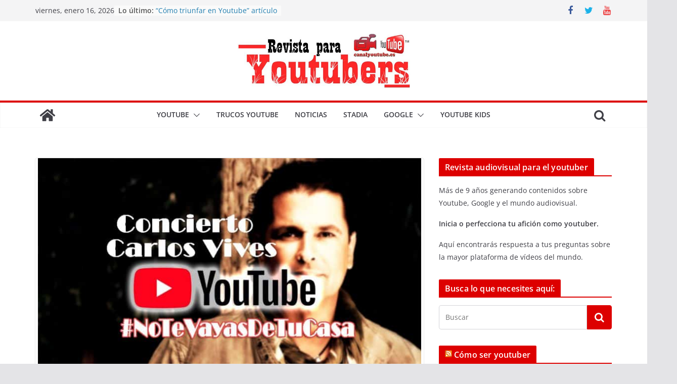

--- FILE ---
content_type: text/html; charset=UTF-8
request_url: https://www.canalyoutube.es/carlos-vives-por-youtube-notevayasdetucasa/
body_size: 25537
content:
		<!doctype html>
		<html lang="es">
		
<head>

			<meta charset="UTF-8"/>
		<meta name="viewport" content="width=device-width, initial-scale=1">
		<link rel="profile" href="https://gmpg.org/xfn/11"/>
		
	<meta name='robots' content='index, follow, max-image-preview:large, max-snippet:-1, max-video-preview:-1' />
	<style>img:is([sizes="auto" i], [sizes^="auto," i]) { contain-intrinsic-size: 3000px 1500px }</style>
	
	<!-- This site is optimized with the Yoast SEO plugin v26.1.1 - https://yoast.com/wordpress/plugins/seo/ -->
	<title>Carlos Vives por Youtube #NoTeVayasDeTuCasa - Cómo ser youtuber</title>
	<meta name="description" content="Carlos Vives hará un concierto por Youtube para contrarestar el encierro en casa por coronavirus #NoTeVayasDeTuCasa #QuédateEnCasa PUEDES VERLO AQUÍ" />
	<link rel="canonical" href="https://www.canalyoutube.es/carlos-vives-por-youtube-notevayasdetucasa/" />
	<meta property="og:locale" content="es_ES" />
	<meta property="og:type" content="article" />
	<meta property="og:title" content="Carlos Vives por Youtube #NoTeVayasDeTuCasa - Cómo ser youtuber" />
	<meta property="og:description" content="Carlos Vives hará un concierto por Youtube para contrarestar el encierro en casa por coronavirus #NoTeVayasDeTuCasa #QuédateEnCasa PUEDES VERLO AQUÍ" />
	<meta property="og:url" content="https://www.canalyoutube.es/carlos-vives-por-youtube-notevayasdetucasa/" />
	<meta property="og:site_name" content="Cómo ser youtuber" />
	<meta property="article:publisher" content="https://www.facebook.com/canalesenyoutube" />
	<meta property="article:author" content="https://www.facebook.com/rafabernabeucom" />
	<meta property="article:published_time" content="2020-03-28T11:29:36+00:00" />
	<meta property="article:modified_time" content="2020-03-28T11:37:14+00:00" />
	<meta property="og:image" content="https://www.canalyoutube.es/wp-content/uploads/2020/03/concierto-carlos-vives-youtube.jpg" />
	<meta property="og:image:width" content="1100" />
	<meta property="og:image:height" content="646" />
	<meta property="og:image:type" content="image/jpeg" />
	<meta name="author" content="Rafa Bernabeu" />
	<meta name="twitter:card" content="summary_large_image" />
	<meta name="twitter:creator" content="@rafabernabeucom" />
	<meta name="twitter:site" content="@rafabernabeucom" />
	<!-- / Yoast SEO plugin. -->


<link rel="manifest" href="/pwa-manifest.json">
<link rel="apple-touch-icon" sizes="512x512" href="https://www.canalyoutube.es/wp-content/plugins/pwa-for-wp/images/logo-512x512.png">
<link rel="apple-touch-icon-precomposed" sizes="192x192" href="https://www.canalyoutube.es/wp-content/uploads/2021/02/logo-canalyoutube-CY.png">
<link rel="amphtml" href="https://www.canalyoutube.es/carlos-vives-por-youtube-notevayasdetucasa/amp/" /><link rel='dns-prefetch' href='//platform-api.sharethis.com' />
<link rel='dns-prefetch' href='//www.canalyoutube.es' />
<link href='https://fonts.gstatic.com' crossorigin rel='preconnect' />
<link rel="alternate" type="application/rss+xml" title="Cómo ser youtuber &raquo; Feed" href="https://www.canalyoutube.es/feed/" />
<link rel="alternate" type="application/rss+xml" title="Cómo ser youtuber &raquo; Feed de los comentarios" href="https://www.canalyoutube.es/comments/feed/" />
<link rel="alternate" type="application/rss+xml" title="Cómo ser youtuber &raquo; Comentario Carlos Vives por Youtube #NoTeVayasDeTuCasa del feed" href="https://www.canalyoutube.es/carlos-vives-por-youtube-notevayasdetucasa/feed/" />
<style id='wp-block-library-theme-inline-css' type='text/css'>
.wp-block-audio :where(figcaption){color:#555;font-size:13px;text-align:center}.is-dark-theme .wp-block-audio :where(figcaption){color:#ffffffa6}.wp-block-audio{margin:0 0 1em}.wp-block-code{border:1px solid #ccc;border-radius:4px;font-family:Menlo,Consolas,monaco,monospace;padding:.8em 1em}.wp-block-embed :where(figcaption){color:#555;font-size:13px;text-align:center}.is-dark-theme .wp-block-embed :where(figcaption){color:#ffffffa6}.wp-block-embed{margin:0 0 1em}.blocks-gallery-caption{color:#555;font-size:13px;text-align:center}.is-dark-theme .blocks-gallery-caption{color:#ffffffa6}:root :where(.wp-block-image figcaption){color:#555;font-size:13px;text-align:center}.is-dark-theme :root :where(.wp-block-image figcaption){color:#ffffffa6}.wp-block-image{margin:0 0 1em}.wp-block-pullquote{border-bottom:4px solid;border-top:4px solid;color:currentColor;margin-bottom:1.75em}.wp-block-pullquote cite,.wp-block-pullquote footer,.wp-block-pullquote__citation{color:currentColor;font-size:.8125em;font-style:normal;text-transform:uppercase}.wp-block-quote{border-left:.25em solid;margin:0 0 1.75em;padding-left:1em}.wp-block-quote cite,.wp-block-quote footer{color:currentColor;font-size:.8125em;font-style:normal;position:relative}.wp-block-quote:where(.has-text-align-right){border-left:none;border-right:.25em solid;padding-left:0;padding-right:1em}.wp-block-quote:where(.has-text-align-center){border:none;padding-left:0}.wp-block-quote.is-large,.wp-block-quote.is-style-large,.wp-block-quote:where(.is-style-plain){border:none}.wp-block-search .wp-block-search__label{font-weight:700}.wp-block-search__button{border:1px solid #ccc;padding:.375em .625em}:where(.wp-block-group.has-background){padding:1.25em 2.375em}.wp-block-separator.has-css-opacity{opacity:.4}.wp-block-separator{border:none;border-bottom:2px solid;margin-left:auto;margin-right:auto}.wp-block-separator.has-alpha-channel-opacity{opacity:1}.wp-block-separator:not(.is-style-wide):not(.is-style-dots){width:100px}.wp-block-separator.has-background:not(.is-style-dots){border-bottom:none;height:1px}.wp-block-separator.has-background:not(.is-style-wide):not(.is-style-dots){height:2px}.wp-block-table{margin:0 0 1em}.wp-block-table td,.wp-block-table th{word-break:normal}.wp-block-table :where(figcaption){color:#555;font-size:13px;text-align:center}.is-dark-theme .wp-block-table :where(figcaption){color:#ffffffa6}.wp-block-video :where(figcaption){color:#555;font-size:13px;text-align:center}.is-dark-theme .wp-block-video :where(figcaption){color:#ffffffa6}.wp-block-video{margin:0 0 1em}:root :where(.wp-block-template-part.has-background){margin-bottom:0;margin-top:0;padding:1.25em 2.375em}
</style>
<style id='global-styles-inline-css' type='text/css'>
:root{--wp--preset--aspect-ratio--square: 1;--wp--preset--aspect-ratio--4-3: 4/3;--wp--preset--aspect-ratio--3-4: 3/4;--wp--preset--aspect-ratio--3-2: 3/2;--wp--preset--aspect-ratio--2-3: 2/3;--wp--preset--aspect-ratio--16-9: 16/9;--wp--preset--aspect-ratio--9-16: 9/16;--wp--preset--color--black: #000000;--wp--preset--color--cyan-bluish-gray: #abb8c3;--wp--preset--color--white: #ffffff;--wp--preset--color--pale-pink: #f78da7;--wp--preset--color--vivid-red: #cf2e2e;--wp--preset--color--luminous-vivid-orange: #ff6900;--wp--preset--color--luminous-vivid-amber: #fcb900;--wp--preset--color--light-green-cyan: #7bdcb5;--wp--preset--color--vivid-green-cyan: #00d084;--wp--preset--color--pale-cyan-blue: #8ed1fc;--wp--preset--color--vivid-cyan-blue: #0693e3;--wp--preset--color--vivid-purple: #9b51e0;--wp--preset--gradient--vivid-cyan-blue-to-vivid-purple: linear-gradient(135deg,rgba(6,147,227,1) 0%,rgb(155,81,224) 100%);--wp--preset--gradient--light-green-cyan-to-vivid-green-cyan: linear-gradient(135deg,rgb(122,220,180) 0%,rgb(0,208,130) 100%);--wp--preset--gradient--luminous-vivid-amber-to-luminous-vivid-orange: linear-gradient(135deg,rgba(252,185,0,1) 0%,rgba(255,105,0,1) 100%);--wp--preset--gradient--luminous-vivid-orange-to-vivid-red: linear-gradient(135deg,rgba(255,105,0,1) 0%,rgb(207,46,46) 100%);--wp--preset--gradient--very-light-gray-to-cyan-bluish-gray: linear-gradient(135deg,rgb(238,238,238) 0%,rgb(169,184,195) 100%);--wp--preset--gradient--cool-to-warm-spectrum: linear-gradient(135deg,rgb(74,234,220) 0%,rgb(151,120,209) 20%,rgb(207,42,186) 40%,rgb(238,44,130) 60%,rgb(251,105,98) 80%,rgb(254,248,76) 100%);--wp--preset--gradient--blush-light-purple: linear-gradient(135deg,rgb(255,206,236) 0%,rgb(152,150,240) 100%);--wp--preset--gradient--blush-bordeaux: linear-gradient(135deg,rgb(254,205,165) 0%,rgb(254,45,45) 50%,rgb(107,0,62) 100%);--wp--preset--gradient--luminous-dusk: linear-gradient(135deg,rgb(255,203,112) 0%,rgb(199,81,192) 50%,rgb(65,88,208) 100%);--wp--preset--gradient--pale-ocean: linear-gradient(135deg,rgb(255,245,203) 0%,rgb(182,227,212) 50%,rgb(51,167,181) 100%);--wp--preset--gradient--electric-grass: linear-gradient(135deg,rgb(202,248,128) 0%,rgb(113,206,126) 100%);--wp--preset--gradient--midnight: linear-gradient(135deg,rgb(2,3,129) 0%,rgb(40,116,252) 100%);--wp--preset--font-size--small: 13px;--wp--preset--font-size--medium: 20px;--wp--preset--font-size--large: 36px;--wp--preset--font-size--x-large: 42px;--wp--preset--spacing--20: 0.44rem;--wp--preset--spacing--30: 0.67rem;--wp--preset--spacing--40: 1rem;--wp--preset--spacing--50: 1.5rem;--wp--preset--spacing--60: 2.25rem;--wp--preset--spacing--70: 3.38rem;--wp--preset--spacing--80: 5.06rem;--wp--preset--shadow--natural: 6px 6px 9px rgba(0, 0, 0, 0.2);--wp--preset--shadow--deep: 12px 12px 50px rgba(0, 0, 0, 0.4);--wp--preset--shadow--sharp: 6px 6px 0px rgba(0, 0, 0, 0.2);--wp--preset--shadow--outlined: 6px 6px 0px -3px rgba(255, 255, 255, 1), 6px 6px rgba(0, 0, 0, 1);--wp--preset--shadow--crisp: 6px 6px 0px rgba(0, 0, 0, 1);}:where(body) { margin: 0; }.wp-site-blocks > .alignleft { float: left; margin-right: 2em; }.wp-site-blocks > .alignright { float: right; margin-left: 2em; }.wp-site-blocks > .aligncenter { justify-content: center; margin-left: auto; margin-right: auto; }:where(.wp-site-blocks) > * { margin-block-start: 24px; margin-block-end: 0; }:where(.wp-site-blocks) > :first-child { margin-block-start: 0; }:where(.wp-site-blocks) > :last-child { margin-block-end: 0; }:root { --wp--style--block-gap: 24px; }:root :where(.is-layout-flow) > :first-child{margin-block-start: 0;}:root :where(.is-layout-flow) > :last-child{margin-block-end: 0;}:root :where(.is-layout-flow) > *{margin-block-start: 24px;margin-block-end: 0;}:root :where(.is-layout-constrained) > :first-child{margin-block-start: 0;}:root :where(.is-layout-constrained) > :last-child{margin-block-end: 0;}:root :where(.is-layout-constrained) > *{margin-block-start: 24px;margin-block-end: 0;}:root :where(.is-layout-flex){gap: 24px;}:root :where(.is-layout-grid){gap: 24px;}.is-layout-flow > .alignleft{float: left;margin-inline-start: 0;margin-inline-end: 2em;}.is-layout-flow > .alignright{float: right;margin-inline-start: 2em;margin-inline-end: 0;}.is-layout-flow > .aligncenter{margin-left: auto !important;margin-right: auto !important;}.is-layout-constrained > .alignleft{float: left;margin-inline-start: 0;margin-inline-end: 2em;}.is-layout-constrained > .alignright{float: right;margin-inline-start: 2em;margin-inline-end: 0;}.is-layout-constrained > .aligncenter{margin-left: auto !important;margin-right: auto !important;}.is-layout-constrained > :where(:not(.alignleft):not(.alignright):not(.alignfull)){margin-left: auto !important;margin-right: auto !important;}body .is-layout-flex{display: flex;}.is-layout-flex{flex-wrap: wrap;align-items: center;}.is-layout-flex > :is(*, div){margin: 0;}body .is-layout-grid{display: grid;}.is-layout-grid > :is(*, div){margin: 0;}body{padding-top: 0px;padding-right: 0px;padding-bottom: 0px;padding-left: 0px;}a:where(:not(.wp-element-button)){text-decoration: underline;}:root :where(.wp-element-button, .wp-block-button__link){background-color: #32373c;border-width: 0;color: #fff;font-family: inherit;font-size: inherit;line-height: inherit;padding: calc(0.667em + 2px) calc(1.333em + 2px);text-decoration: none;}.has-black-color{color: var(--wp--preset--color--black) !important;}.has-cyan-bluish-gray-color{color: var(--wp--preset--color--cyan-bluish-gray) !important;}.has-white-color{color: var(--wp--preset--color--white) !important;}.has-pale-pink-color{color: var(--wp--preset--color--pale-pink) !important;}.has-vivid-red-color{color: var(--wp--preset--color--vivid-red) !important;}.has-luminous-vivid-orange-color{color: var(--wp--preset--color--luminous-vivid-orange) !important;}.has-luminous-vivid-amber-color{color: var(--wp--preset--color--luminous-vivid-amber) !important;}.has-light-green-cyan-color{color: var(--wp--preset--color--light-green-cyan) !important;}.has-vivid-green-cyan-color{color: var(--wp--preset--color--vivid-green-cyan) !important;}.has-pale-cyan-blue-color{color: var(--wp--preset--color--pale-cyan-blue) !important;}.has-vivid-cyan-blue-color{color: var(--wp--preset--color--vivid-cyan-blue) !important;}.has-vivid-purple-color{color: var(--wp--preset--color--vivid-purple) !important;}.has-black-background-color{background-color: var(--wp--preset--color--black) !important;}.has-cyan-bluish-gray-background-color{background-color: var(--wp--preset--color--cyan-bluish-gray) !important;}.has-white-background-color{background-color: var(--wp--preset--color--white) !important;}.has-pale-pink-background-color{background-color: var(--wp--preset--color--pale-pink) !important;}.has-vivid-red-background-color{background-color: var(--wp--preset--color--vivid-red) !important;}.has-luminous-vivid-orange-background-color{background-color: var(--wp--preset--color--luminous-vivid-orange) !important;}.has-luminous-vivid-amber-background-color{background-color: var(--wp--preset--color--luminous-vivid-amber) !important;}.has-light-green-cyan-background-color{background-color: var(--wp--preset--color--light-green-cyan) !important;}.has-vivid-green-cyan-background-color{background-color: var(--wp--preset--color--vivid-green-cyan) !important;}.has-pale-cyan-blue-background-color{background-color: var(--wp--preset--color--pale-cyan-blue) !important;}.has-vivid-cyan-blue-background-color{background-color: var(--wp--preset--color--vivid-cyan-blue) !important;}.has-vivid-purple-background-color{background-color: var(--wp--preset--color--vivid-purple) !important;}.has-black-border-color{border-color: var(--wp--preset--color--black) !important;}.has-cyan-bluish-gray-border-color{border-color: var(--wp--preset--color--cyan-bluish-gray) !important;}.has-white-border-color{border-color: var(--wp--preset--color--white) !important;}.has-pale-pink-border-color{border-color: var(--wp--preset--color--pale-pink) !important;}.has-vivid-red-border-color{border-color: var(--wp--preset--color--vivid-red) !important;}.has-luminous-vivid-orange-border-color{border-color: var(--wp--preset--color--luminous-vivid-orange) !important;}.has-luminous-vivid-amber-border-color{border-color: var(--wp--preset--color--luminous-vivid-amber) !important;}.has-light-green-cyan-border-color{border-color: var(--wp--preset--color--light-green-cyan) !important;}.has-vivid-green-cyan-border-color{border-color: var(--wp--preset--color--vivid-green-cyan) !important;}.has-pale-cyan-blue-border-color{border-color: var(--wp--preset--color--pale-cyan-blue) !important;}.has-vivid-cyan-blue-border-color{border-color: var(--wp--preset--color--vivid-cyan-blue) !important;}.has-vivid-purple-border-color{border-color: var(--wp--preset--color--vivid-purple) !important;}.has-vivid-cyan-blue-to-vivid-purple-gradient-background{background: var(--wp--preset--gradient--vivid-cyan-blue-to-vivid-purple) !important;}.has-light-green-cyan-to-vivid-green-cyan-gradient-background{background: var(--wp--preset--gradient--light-green-cyan-to-vivid-green-cyan) !important;}.has-luminous-vivid-amber-to-luminous-vivid-orange-gradient-background{background: var(--wp--preset--gradient--luminous-vivid-amber-to-luminous-vivid-orange) !important;}.has-luminous-vivid-orange-to-vivid-red-gradient-background{background: var(--wp--preset--gradient--luminous-vivid-orange-to-vivid-red) !important;}.has-very-light-gray-to-cyan-bluish-gray-gradient-background{background: var(--wp--preset--gradient--very-light-gray-to-cyan-bluish-gray) !important;}.has-cool-to-warm-spectrum-gradient-background{background: var(--wp--preset--gradient--cool-to-warm-spectrum) !important;}.has-blush-light-purple-gradient-background{background: var(--wp--preset--gradient--blush-light-purple) !important;}.has-blush-bordeaux-gradient-background{background: var(--wp--preset--gradient--blush-bordeaux) !important;}.has-luminous-dusk-gradient-background{background: var(--wp--preset--gradient--luminous-dusk) !important;}.has-pale-ocean-gradient-background{background: var(--wp--preset--gradient--pale-ocean) !important;}.has-electric-grass-gradient-background{background: var(--wp--preset--gradient--electric-grass) !important;}.has-midnight-gradient-background{background: var(--wp--preset--gradient--midnight) !important;}.has-small-font-size{font-size: var(--wp--preset--font-size--small) !important;}.has-medium-font-size{font-size: var(--wp--preset--font-size--medium) !important;}.has-large-font-size{font-size: var(--wp--preset--font-size--large) !important;}.has-x-large-font-size{font-size: var(--wp--preset--font-size--x-large) !important;}
:root :where(.wp-block-pullquote){font-size: 1.5em;line-height: 1.6;}
</style>
<style  type='text/css'  data-wpacu-inline-css-file='1'>
/*!/wp-content/plugins/click-to-tweet-by-todaymade/assets/css/styles.css*/.tm-tweet-clear{zoom:1}.tm-tweet-clear:after{display:block;visibility:hidden;height:0;clear:both;content:"."}.tm-click-to-tweet{display:block;background-color:#fff;margin:0;padding:0;position:relative;border:1px solid #ddd;-moz-border-radius:4px;border-radius:4px;padding:15px 30px;margin:15px 0;zoom:1}.tm-click-to-tweet .clearfix{zoom:1}.tm-click-to-tweet .clearfix:after{display:block;visibility:hidden;height:0;clear:both;content:"."}.tm-click-to-tweet .clear{clear:both}.tm-click-to-tweet .f-left{float:left;display:inline-block;position:relative}.tm-click-to-tweet .f-right{float:right;display:inline-block;position:relative}.tm-click-to-tweet .list-reset{list-style:none;margin:0;padding:0}.tm-click-to-tweet .list-reset li{list-style:none;margin:0;padding:0}.tm-click-to-tweet .list-float{zoom:1}.tm-click-to-tweet .list-float:after{display:block;visibility:hidden;height:0;clear:both;content:"."}.tm-click-to-tweet .list-float li{float:left;display:inline-block}.tm-click-to-tweet .kill-box-shadow{box-shadow:none;-webkit-box-shadow:none;-moz-box-shadow:none}.tm-click-to-tweet .alignright{float:right;margin-bottom:10px;margin-left:10px;text-align:right}.tm-click-to-tweet .alignleft{float:left;margin-bottom:10px;margin-right:10px;text-align:right}.tm-click-to-tweet:after{content:".";display:block;clear:both;visibility:hidden;line-height:0;height:0}.tm-click-to-tweet .tm-ctt-reset{margin:0;padding:0;position:relative}.tm-click-to-tweet:after{display:block;visibility:hidden;height:0;clear:both;content:"."}.tm-click-to-tweet a{text-decoration:none;text-transform:none}.tm-click-to-tweet a:hover{text-decoration:none}.tm-click-to-tweet .tm-ctt-text{margin:0;padding:0;position:relative;margin-bottom:10px;word-wrap:break-word}.tm-click-to-tweet .tm-ctt-text a{margin:0;padding:0;position:relative;color:#999;font-size:24px;line-height:140%;text-transform:none;letter-spacing:.05em;font-weight:100;text-decoration:none;text-transform:none}.tm-click-to-tweet .tm-ctt-text a:hover{text-decoration:none;color:#666}.tm-click-to-tweet a.tm-ctt-btn{margin:0;padding:0;position:relative;display:block;text-transform:uppercase;font-family:"Helvetica Neue",Helvetica,Arial,sans-serif;font-size:12px;font-weight:700;line-height:100%;color:#999;float:right;padding-right:24px;text-decoration:none;background:#fff0 url(/wp-content/plugins/click-to-tweet-by-todaymade/assets/css/../img/twitter-little-bird.png) no-repeat right top}.tm-click-to-tweet a.tm-ctt-btn:hover{text-decoration:none;color:#666;text-transform:uppercase}.tm-click-to-tweet .tm-powered-by{font-size:10px;color:#999}.tm-click-to-tweet .tm-powered-by a{font-size:10px;color:#999999!important}.tm-click-to-tweet .tm-powered-by a:hover{color:#999999!important;text-decoration:underline!important}
</style>
<style  type='text/css'  data-wpacu-inline-css-file='1'>
#toc_container li,#toc_container ul{margin:0;padding:0}#toc_container.no_bullets li,#toc_container.no_bullets ul,#toc_container.no_bullets ul li,.toc_widget_list.no_bullets,.toc_widget_list.no_bullets li{background:0 0;list-style-type:none;list-style:none}#toc_container.have_bullets li{padding-left:12px}#toc_container ul ul{margin-left:1.5em}#toc_container{background:#f9f9f9;border:1px solid #aaa;padding:10px;margin-bottom:1em;width:auto;display:table;font-size:95%}#toc_container.toc_light_blue{background:#edf6ff}#toc_container.toc_white{background:#fff}#toc_container.toc_black{background:#000}#toc_container.toc_transparent{background:none transparent}#toc_container p.toc_title{text-align:center;font-weight:700;margin:0;padding:0}#toc_container.toc_black p.toc_title{color:#aaa}#toc_container span.toc_toggle{font-weight:400;font-size:90%}#toc_container p.toc_title+ul.toc_list{margin-top:1em}.toc_wrap_left{float:left;margin-right:10px}.toc_wrap_right{float:right;margin-left:10px}#toc_container a{text-decoration:none;text-shadow:none}#toc_container a:hover{text-decoration:underline}.toc_sitemap_posts_letter{font-size:1.5em;font-style:italic}
</style>
<link rel='stylesheet' id='wpacu-combined-css-head-1' href='https://www.canalyoutube.es/wp-content/cache/asset-cleanup/css/head-151e3ea6ea9d5cefee60b5d857184d41389b7d98.css' type='text/css' media='all' />



<script type="text/javascript" src="//platform-api.sharethis.com/js/sharethis.js?ver=8.5.3#property=62d938eaacbf2a0019029f54&amp;product=gdpr-compliance-tool-v2&amp;source=simple-share-buttons-adder-wordpress" id="simple-share-buttons-adder-mu-js"></script>
<script type="text/javascript" src="https://www.canalyoutube.es/wp-includes/js/jquery/jquery.min.js?ver=3.7.1" id="jquery-core-js"></script>
<!--[if lte IE 8]>
<script type="text/javascript" src="https://www.canalyoutube.es/wp-content/themes/colormag/assets/js/html5shiv.min.js?ver=3.0.0.7" id="html5-js"></script>
<![endif]-->
<link rel="https://api.w.org/" href="https://www.canalyoutube.es/wp-json/" /><link rel="alternate" title="JSON" type="application/json" href="https://www.canalyoutube.es/wp-json/wp/v2/posts/8881" /><link rel="EditURI" type="application/rsd+xml" title="RSD" href="https://www.canalyoutube.es/xmlrpc.php?rsd" />
<link rel="alternate" title="oEmbed (JSON)" type="application/json+oembed" href="https://www.canalyoutube.es/wp-json/oembed/1.0/embed?url=https%3A%2F%2Fwww.canalyoutube.es%2Fcarlos-vives-por-youtube-notevayasdetucasa%2F" />
<link rel="alternate" title="oEmbed (XML)" type="text/xml+oembed" href="https://www.canalyoutube.es/wp-json/oembed/1.0/embed?url=https%3A%2F%2Fwww.canalyoutube.es%2Fcarlos-vives-por-youtube-notevayasdetucasa%2F&#038;format=xml" />

<link rel="pingback" href="https://www.canalyoutube.es/xmlrpc.php"><style type="text/css">.recentcomments a{display:inline !important;padding:0 !important;margin:0 !important;}</style>

<script type="application/ld+json" class="saswp-schema-markup-output">
[{"@context":"https:\/\/schema.org\/","@type":"VideoObject","@id":"https:\/\/www.canalyoutube.es\/carlos-vives-por-youtube-notevayasdetucasa\/#videoobject","url":"https:\/\/www.canalyoutube.es\/carlos-vives-por-youtube-notevayasdetucasa\/","headline":"Carlos Vives por Youtube #NoTeVayasDeTuCasa","datePublished":"2020-03-28T12:29:36+01:00","dateModified":"2020-03-28T12:37:14+01:00","description":"Carlos Vives har\u00e1 un concierto por Youtube para contrarestar el encierro en casa por coronavirus #NoTeVayasDeTuCasa #Qu\u00e9dateEnCasa PUEDES VERLO AQU\u00cd","transcript":"Carlos Vives se une a los cantantes que realizan conciertos desde sus casas y conectar\u00e1 en Youtube este Domingo 29 de Marzo para realizar un concierto \u00edntimo y salir de este aburrimiento que supone este encierro #NoTeVayasDeTuCasa                                   Cantantes como Alejandro Sanz o David Bisbal junto con Aitana, Antonio Orozco, Sebasti\u00e1n Yatra y muchos m\u00e1s se han unido a futbolistas de LaLiga espa\u00f1ola para realizar un concierto ben\u00e9fico contra el coronavirus en #LaLigaSantanderFest para fomentar #YoMeQuedoEnCasa.    Ser\u00e1 por su canal en Youtube que podr\u00e1s ver a las 16 horas (horario de Colombia, Ecuador y Per\u00fa),  17:00 Venezuela, Miami y Bolivia. 18:00 horas en Argentina, Chile y Uruguay y a las 22 horas horario en Espa\u00f1a.     Ya dispones de la ventana de reproducci\u00f3n para ver el concierto de Carlos Vives e igualmente puedes \"A\u00f1adir un recordatorio\" para que Youtube te avise un momento antes de comenzar.        As\u00ed lo anuncia Carlos Vives por su cuenta de Instagram.    Carlos Vives en Instagram    En este concierto \u00edntimo y personal de Carlos Vives cantar\u00e1 las canciones m\u00e1s conocidas de su repertorio como \"La gota fr\u00eda\" o \"la bicicleta\" o su \u00faltimo lanzamiento \"No te vayas\".    Este fin de semana tambi\u00e9n puedes disfrutar del documental de Bunbury, el camino m\u00e1s largo con 8 nominaciones a los Premios Goya del a\u00f1o 2017 y que estar\u00e1 en Youtube gratis y por tiempo limitado.        Disfruta y mucho \u00e1nimo.        Si te ha gustado el concierto de Carlos Vives deja un comentario. Gracias","name":"Carlos Vives por Youtube #NoTeVayasDeTuCasa","uploadDate":"2020-03-28T12:29:36+01:00","thumbnailUrl":"https:\/\/www.canalyoutube.es\/wp-content\/uploads\/2020\/03\/concierto-carlos-vives-youtube-150x88.jpg","author":{"@type":"Person","name":"Rafa Bernabeu","description":"Experimentando con v\u00eddeo marketing\r\nRafa Bernabeu. M\u00e1ster en Marketing online por Fundesen Business School de Alicante. Despu\u00e9s de 24 a\u00f1os como reportero gr\u00e1fico para los informativos de Canal 9 RTVV me embarco en la experiencia de acercar el v\u00eddeo a las empresas que deseen tener una estrategia de videomarketing en Internet. Desarrollo proyectos en v\u00eddeo para atraer clientes a los portales online.\r\nEn la actualidad trabajo como reportero gr\u00e1fico para la nueva radio\/televisi\u00f3n\/web valenciana \u00c0punt.media","url":"https:\/\/www.canalyoutube.es\/author\/admin\/","sameAs":["https:\/\/www.canalyoutube.es","https:\/\/www.facebook.com\/rafabernabeucom","rafabernabeucom","https:\/\/www.linkedin.com\/in\/rafabernabeu"],"image":{"@type":"ImageObject","url":"https:\/\/secure.gravatar.com\/avatar\/2261f7ec4b130712a22f7bf551387686361c9e63986d566581a6969f166ba90b?s=96&d=mm&r=g","height":96,"width":96}},"contentUrl":"https:\/\/www.youtube.com\/embed\/Oiwx5XxV-Nc","embedUrl":"https:\/\/www.youtube.com\/embed\/Oiwx5XxV-Nc"},

{"@context":"https:\/\/schema.org\/","@graph":[{"@context":"https:\/\/schema.org\/","@type":"SiteNavigationElement","@id":"https:\/\/www.canalyoutube.es\/#youtube","name":"Youtube","url":"https:\/\/www.canalyoutube.es\/tag\/youtube\/"},{"@context":"https:\/\/schema.org\/","@type":"SiteNavigationElement","@id":"https:\/\/www.canalyoutube.es\/#crear-canal","name":"Crear Canal","url":"https:\/\/www.canalyoutube.es\/tag\/crear-canal\/"},{"@context":"https:\/\/schema.org\/","@type":"SiteNavigationElement","@id":"https:\/\/www.canalyoutube.es\/#ganar-dinero","name":"Ganar dinero","url":"https:\/\/www.canalyoutube.es\/tag\/ganar-dinero\/"},{"@context":"https:\/\/schema.org\/","@type":"SiteNavigationElement","@id":"https:\/\/www.canalyoutube.es\/#youtube-shorts","name":"Youtube Shorts","url":"https:\/\/www.canalyoutube.es\/tag\/youtube-shorts\/"},{"@context":"https:\/\/schema.org\/","@type":"SiteNavigationElement","@id":"https:\/\/www.canalyoutube.es\/#youtube-studio","name":"Youtube Studio","url":"https:\/\/www.canalyoutube.es\/tag\/youtube-studio\/"},{"@context":"https:\/\/schema.org\/","@type":"SiteNavigationElement","@id":"https:\/\/www.canalyoutube.es\/#seo-youtube","name":"SEO Youtube","url":"https:\/\/www.canalyoutube.es\/tag\/seo-youtube\/"},{"@context":"https:\/\/schema.org\/","@type":"SiteNavigationElement","@id":"https:\/\/www.canalyoutube.es\/#suscriptores","name":"Suscriptores","url":"https:\/\/www.canalyoutube.es\/tag\/suscriptores\/"},{"@context":"https:\/\/schema.org\/","@type":"SiteNavigationElement","@id":"https:\/\/www.canalyoutube.es\/#anuncios-en-youtube","name":"Anuncios en Youtube","url":"https:\/\/www.canalyoutube.es\/tag\/anuncios-en-youtube\/"},{"@context":"https:\/\/schema.org\/","@type":"SiteNavigationElement","@id":"https:\/\/www.canalyoutube.es\/#trucos-youtube","name":"trucos Youtube","url":"https:\/\/www.canalyoutube.es\/tag\/trucos-youtube\/"},{"@context":"https:\/\/schema.org\/","@type":"SiteNavigationElement","@id":"https:\/\/www.canalyoutube.es\/#noticias","name":"noticias","url":"https:\/\/www.canalyoutube.es\/tag\/noticias\/"},{"@context":"https:\/\/schema.org\/","@type":"SiteNavigationElement","@id":"https:\/\/www.canalyoutube.es\/#stadia","name":"stadia","url":"https:\/\/www.canalyoutube.es\/tag\/stadia\/"},{"@context":"https:\/\/schema.org\/","@type":"SiteNavigationElement","@id":"https:\/\/www.canalyoutube.es\/#google","name":"Google","url":"https:\/\/www.canalyoutube.es\/tag\/google\/"},{"@context":"https:\/\/schema.org\/","@type":"SiteNavigationElement","@id":"https:\/\/www.canalyoutube.es\/#google-news","name":"Google News","url":"https:\/\/www.canalyoutube.es\/tag\/google-news\/"},{"@context":"https:\/\/schema.org\/","@type":"SiteNavigationElement","@id":"https:\/\/www.canalyoutube.es\/#google-maps","name":"Google Maps","url":"https:\/\/www.canalyoutube.es\/tag\/google-maps\/"},{"@context":"https:\/\/schema.org\/","@type":"SiteNavigationElement","@id":"https:\/\/www.canalyoutube.es\/#google-viajes","name":"Google Viajes","url":"https:\/\/www.canalyoutube.es\/tag\/google-viajes\/"},{"@context":"https:\/\/schema.org\/","@type":"SiteNavigationElement","@id":"https:\/\/www.canalyoutube.es\/#google-discover","name":"Google Discover","url":"https:\/\/www.canalyoutube.es\/tag\/discover\/"},{"@context":"https:\/\/schema.org\/","@type":"SiteNavigationElement","@id":"https:\/\/www.canalyoutube.es\/#google-trends","name":"Google Trends","url":"https:\/\/www.canalyoutube.es\/tag\/google-trends\/"},{"@context":"https:\/\/schema.org\/","@type":"SiteNavigationElement","@id":"https:\/\/www.canalyoutube.es\/#google-play-pass","name":"Google Play Pass","url":"https:\/\/www.canalyoutube.es\/tag\/play-pass\/"},{"@context":"https:\/\/schema.org\/","@type":"SiteNavigationElement","@id":"https:\/\/www.canalyoutube.es\/#adwords-para-video","name":"Adwords para v\u00eddeo","url":"https:\/\/www.canalyoutube.es\/tag\/adwords-para-video\/"},{"@context":"https:\/\/schema.org\/","@type":"SiteNavigationElement","@id":"https:\/\/www.canalyoutube.es\/#youtube-kids","name":"Youtube Kids","url":"https:\/\/www.canalyoutube.es\/tag\/youtube-kids\/"}]},

{"@context":"https:\/\/schema.org\/","@type":"BreadcrumbList","@id":"https:\/\/www.canalyoutube.es\/carlos-vives-por-youtube-notevayasdetucasa\/#breadcrumb","itemListElement":[{"@type":"ListItem","position":1,"item":{"@id":"https:\/\/www.canalyoutube.es","name":"C\u00f3mo ser youtuber"}},{"@type":"ListItem","position":2,"item":{"@id":"https:\/\/www.canalyoutube.es\/noticias\/","name":"Noticias"}},{"@type":"ListItem","position":3,"item":{"@id":"https:\/\/www.canalyoutube.es\/carlos-vives-por-youtube-notevayasdetucasa\/","name":"Carlos Vives por Youtube #NoTeVayasDeTuCasa"}}]},

{"@context":"https:\/\/schema.org\/","@type":"Article","@id":"https:\/\/www.canalyoutube.es\/carlos-vives-por-youtube-notevayasdetucasa\/#Article","url":"https:\/\/www.canalyoutube.es\/carlos-vives-por-youtube-notevayasdetucasa\/","inLanguage":"es","mainEntityOfPage":"https:\/\/www.canalyoutube.es\/carlos-vives-por-youtube-notevayasdetucasa\/","headline":"Carlos Vives por Youtube #NoTeVayasDeTuCasa","description":"Carlos Vives har\u00e1 un concierto por Youtube para contrarestar el encierro en casa por coronavirus #NoTeVayasDeTuCasa #Qu\u00e9dateEnCasa PUEDES VERLO AQU\u00cd","articleBody":"Carlos Vives se une a los cantantes que realizan conciertos desde sus casas y conectar\u00e1 en Youtube este Domingo 29 de Marzo para realizar un concierto \u00edntimo y salir de este aburrimiento que supone este encierro #NoTeVayasDeTuCasa                                   Cantantes como Alejandro Sanz o David Bisbal junto con Aitana, Antonio Orozco, Sebasti\u00e1n Yatra y muchos m\u00e1s se han unido a futbolistas de LaLiga espa\u00f1ola para realizar un concierto ben\u00e9fico contra el coronavirus en #LaLigaSantanderFest para fomentar #YoMeQuedoEnCasa.    Ser\u00e1 por su canal en Youtube que podr\u00e1s ver a las 16 horas (horario de Colombia, Ecuador y Per\u00fa),  17:00 Venezuela, Miami y Bolivia. 18:00 horas en Argentina, Chile y Uruguay y a las 22 horas horario en Espa\u00f1a.     Ya dispones de la ventana de reproducci\u00f3n para ver el concierto de Carlos Vives e igualmente puedes \"A\u00f1adir un recordatorio\" para que Youtube te avise un momento antes de comenzar.        As\u00ed lo anuncia Carlos Vives por su cuenta de Instagram.    Carlos Vives en Instagram    En este concierto \u00edntimo y personal de Carlos Vives cantar\u00e1 las canciones m\u00e1s conocidas de su repertorio como \"La gota fr\u00eda\" o \"la bicicleta\" o su \u00faltimo lanzamiento \"No te vayas\".    Este fin de semana tambi\u00e9n puedes disfrutar del documental de Bunbury, el camino m\u00e1s largo con 8 nominaciones a los Premios Goya del a\u00f1o 2017 y que estar\u00e1 en Youtube gratis y por tiempo limitado.        Disfruta y mucho \u00e1nimo.        Si te ha gustado el concierto de Carlos Vives deja un comentario. Gracias","keywords":"conciertos, coronavirus, Youtube, ","datePublished":"2020-03-28T12:29:36+01:00","dateModified":"2020-03-28T12:37:14+01:00","author":{"@type":"Person","name":"Rafa Bernabeu","description":"Experimentando con v\u00eddeo marketing\r\nRafa Bernabeu. M\u00e1ster en Marketing online por Fundesen Business School de Alicante. Despu\u00e9s de 24 a\u00f1os como reportero gr\u00e1fico para los informativos de Canal 9 RTVV me embarco en la experiencia de acercar el v\u00eddeo a las empresas que deseen tener una estrategia de videomarketing en Internet. Desarrollo proyectos en v\u00eddeo para atraer clientes a los portales online.\r\nEn la actualidad trabajo como reportero gr\u00e1fico para la nueva radio\/televisi\u00f3n\/web valenciana \u00c0punt.media","url":"https:\/\/www.canalyoutube.es\/author\/admin\/","sameAs":["https:\/\/www.canalyoutube.es","https:\/\/www.facebook.com\/rafabernabeucom","rafabernabeucom","https:\/\/www.linkedin.com\/in\/rafabernabeu"],"image":{"@type":"ImageObject","url":"https:\/\/secure.gravatar.com\/avatar\/2261f7ec4b130712a22f7bf551387686361c9e63986d566581a6969f166ba90b?s=96&d=mm&r=g","height":96,"width":96}},"editor":{"@type":"Person","name":"Rafa Bernabeu","description":"Experimentando con v\u00eddeo marketing\r\nRafa Bernabeu. M\u00e1ster en Marketing online por Fundesen Business School de Alicante. Despu\u00e9s de 24 a\u00f1os como reportero gr\u00e1fico para los informativos de Canal 9 RTVV me embarco en la experiencia de acercar el v\u00eddeo a las empresas que deseen tener una estrategia de videomarketing en Internet. Desarrollo proyectos en v\u00eddeo para atraer clientes a los portales online.\r\nEn la actualidad trabajo como reportero gr\u00e1fico para la nueva radio\/televisi\u00f3n\/web valenciana \u00c0punt.media","url":"https:\/\/www.canalyoutube.es\/author\/admin\/","sameAs":["https:\/\/www.canalyoutube.es","https:\/\/www.facebook.com\/rafabernabeucom","rafabernabeucom","https:\/\/www.linkedin.com\/in\/rafabernabeu"],"image":{"@type":"ImageObject","url":"https:\/\/secure.gravatar.com\/avatar\/2261f7ec4b130712a22f7bf551387686361c9e63986d566581a6969f166ba90b?s=96&d=mm&r=g","height":96,"width":96}},"publisher":{"@type":"Organization","name":"CanalYoutube","url":"https:\/\/www.canalyoutube.es\/","logo":{"@type":"ImageObject","url":"https:\/\/www.canalyoutube.es\/wp-content\/uploads\/2021\/01\/logo-canalyoutube-CY.jpg","width":261,"height":238}},"comment":null,"image":[{"@type":"ImageObject","@id":"https:\/\/www.canalyoutube.es\/carlos-vives-por-youtube-notevayasdetucasa\/#primaryimage","url":"https:\/\/www.canalyoutube.es\/wp-content\/uploads\/2020\/03\/concierto-carlos-vives-youtube-1200x705.jpg","width":"1200","height":"705","caption":"concierto de carlos vives por youtube #NoTeVayasDeTuCasa"}]}]
</script>

    <script>if(screen.width<769){window.location="https://www.canalyoutube.es/carlos-vives-por-youtube-notevayasdetucasa/amp/"}</script>
<link rel="icon" href="https://www.canalyoutube.es/wp-content/uploads/2021/01/logo-canalyoutube-CY.jpg" sizes="32x32" />
<link rel="icon" href="https://www.canalyoutube.es/wp-content/uploads/2021/01/logo-canalyoutube-CY.jpg" sizes="192x192" />
<meta name="msapplication-TileImage" content="https://www.canalyoutube.es/wp-content/uploads/2021/01/logo-canalyoutube-CY.jpg" />
<meta name="pwaforwp" content="wordpress-plugin"/>
        <meta name="theme-color" content="#D5E0EB">
        <meta name="apple-mobile-web-app-title" content="Cómo ser youtuber">
        <meta name="application-name" content="Cómo ser youtuber">
        <meta name="apple-mobile-web-app-capable" content="yes">
        <meta name="apple-mobile-web-app-status-bar-style" content="default">
        <meta name="mobile-web-app-capable" content="yes">
        <meta name="apple-touch-fullscreen" content="yes">
<link rel="apple-touch-icon" sizes="192x192" href="https://www.canalyoutube.es/wp-content/uploads/2021/02/logo-canalyoutube-CY.png">
<link rel="apple-touch-icon" sizes="512x512" href="https://www.canalyoutube.es/wp-content/uploads/2021/02/logo-canalyoutube-CY-512.png">

</head>

<body data-rsssl=1 class="wp-singular post-template-default single single-post postid-8881 single-format-standard custom-background wp-custom-logo wp-embed-responsive wp-theme-colormag cm-header-layout-2 adv-style-1  wide">




		<div id="page" class="hfeed site">
				<a class="skip-link screen-reader-text" href="#main">Saltar al contenido</a>
		

			<header id="cm-masthead" class="cm-header cm-layout-2 cm-layout-2-style-1">
		
		
				<div class="cm-top-bar">
					<div class="cm-container">
						<div class="cm-row">
							<div class="cm-top-bar__1">
				
		<div class="date-in-header">
			viernes, enero 16, 2026		</div>

		
		<div class="breaking-news">
			<strong class="breaking-news-latest">Lo último:</strong>

			<ul class="newsticker">
									<li>
						<a href="https://www.canalyoutube.es/como-triunfar-en-youtube-articulo-escrito-por-chatgpt/" title="&#8220;Cómo triunfar en Youtube&#8221; artículo escrito por ChatGPT">
							&#8220;Cómo triunfar en Youtube&#8221; artículo escrito por ChatGPT						</a>
					</li>
									<li>
						<a href="https://www.canalyoutube.es/dale-a-la-pausa-asi-youtube-combatira-la-desinformacion/" title="&#8220;Dale a la pausa&#8221; así Youtube combatirá la desinformación">
							&#8220;Dale a la pausa&#8221; así Youtube combatirá la desinformación						</a>
					</li>
									<li>
						<a href="https://www.canalyoutube.es/podcast-en-youtube-guia-de-creacion-y-mejores-practicas/" title="Podcast en Youtube (Guía de creación y mejores prácticas)">
							Podcast en Youtube (Guía de creación y mejores prácticas)						</a>
					</li>
									<li>
						<a href="https://www.canalyoutube.es/como-utilizar-go-live-together-para-streaming-con-dos-youtubers/" title="Cómo utilizar &#8220;Go Live Together&#8221; para streaming con dos youtubers">
							Cómo utilizar &#8220;Go Live Together&#8221; para streaming con dos youtubers						</a>
					</li>
									<li>
						<a href="https://www.canalyoutube.es/google-quiere-aumentar-las-ventas-anadiendo-cupones-en-resultados-de-busquedas/" title="Google quiere aumentar las ventas añadiendo cupones en resultados de búsquedas">
							Google quiere aumentar las ventas añadiendo cupones en resultados de búsquedas						</a>
					</li>
							</ul>
		</div>

									</div>

							<div class="cm-top-bar__2">
				
		<div class="social-links">
			<ul>
				<li><a href="https://www.facebook.com/RevistaYoutubers/" target="_blank"><i class="fa fa-facebook"></i></a></li><li><a href="https://twitter.com/RafaBernabeucom" target="_blank"><i class="fa fa-twitter"></i></a></li><li><a href="https://www.youtube.com/user/bancodeimagenesCY?sub_confirmation=1" target="_blank"><i class="fa fa-youtube"></i></a></li>			</ul>
		</div><!-- .social-links -->
									</div>
						</div>
					</div>
				</div>

				
				<div class="cm-main-header">
		
		
	<div id="cm-header-1" class="cm-header-1">
		<div class="cm-container">
			<div class="cm-row">

				<div class="cm-header-col-1">
										<div id="cm-site-branding" class="cm-site-branding">
		<a href="https://www.canalyoutube.es/" class="custom-logo-link" rel="home"><img width="600" height="193" src="https://www.canalyoutube.es/wp-content/uploads/2022/03/revista-youtubers_cabeceraweb.webp" class="custom-logo" alt="Revista para youtubers CabeceraWeb" decoding="async" fetchpriority="high" /></a>					</div><!-- #cm-site-branding -->
	
				</div><!-- .cm-header-col-1 -->

				<div class="cm-header-col-2">
								</div><!-- .cm-header-col-2 -->

		</div>
	</div>
</div>
		
<div id="cm-header-2" class="cm-header-2">
	<nav id="cm-primary-nav" class="cm-primary-nav">
		<div class="cm-container">
			<div class="cm-row">
				
				<div class="cm-home-icon">
					<a href="https://www.canalyoutube.es/"
					   title="Cómo ser youtuber"
					>
						<svg class="cm-icon coloramg-icon--home" xmlns="http://www.w3.org/2000/svg" viewBox="0 0 28 22"><path d="M13.6465 6.01133L5.11148 13.0409V20.6278C5.11148 20.8242 5.18952 21.0126 5.32842 21.1515C5.46733 21.2904 5.65572 21.3685 5.85217 21.3685L11.0397 21.3551C11.2355 21.3541 11.423 21.2756 11.5611 21.1368C11.6992 20.998 11.7767 20.8102 11.7767 20.6144V16.1837C11.7767 15.9873 11.8547 15.7989 11.9937 15.66C12.1326 15.521 12.321 15.443 12.5174 15.443H15.4801C15.6766 15.443 15.865 15.521 16.0039 15.66C16.1428 15.7989 16.2208 15.9873 16.2208 16.1837V20.6111C16.2205 20.7086 16.2394 20.8052 16.2765 20.8953C16.3136 20.9854 16.3681 21.0673 16.4369 21.1364C16.5057 21.2054 16.5875 21.2602 16.6775 21.2975C16.7675 21.3349 16.864 21.3541 16.9615 21.3541L22.1472 21.3685C22.3436 21.3685 22.532 21.2904 22.6709 21.1515C22.8099 21.0126 22.8879 20.8242 22.8879 20.6278V13.0358L14.3548 6.01133C14.2544 5.93047 14.1295 5.88637 14.0006 5.88637C13.8718 5.88637 13.7468 5.93047 13.6465 6.01133ZM27.1283 10.7892L23.2582 7.59917V1.18717C23.2582 1.03983 23.1997 0.898538 23.0955 0.794359C22.9913 0.69018 22.8501 0.631653 22.7027 0.631653H20.1103C19.963 0.631653 19.8217 0.69018 19.7175 0.794359C19.6133 0.898538 19.5548 1.03983 19.5548 1.18717V4.54848L15.4102 1.13856C15.0125 0.811259 14.5134 0.632307 13.9983 0.632307C13.4832 0.632307 12.9841 0.811259 12.5864 1.13856L0.868291 10.7892C0.81204 10.8357 0.765501 10.8928 0.731333 10.9573C0.697165 11.0218 0.676038 11.0924 0.66916 11.165C0.662282 11.2377 0.669786 11.311 0.691245 11.3807C0.712704 11.4505 0.747696 11.5153 0.794223 11.5715L1.97469 13.0066C2.02109 13.063 2.07816 13.1098 2.14264 13.1441C2.20711 13.1784 2.27773 13.1997 2.35044 13.2067C2.42315 13.2137 2.49653 13.2063 2.56638 13.1849C2.63623 13.1636 2.70118 13.1286 2.7575 13.0821L13.6465 4.11333C13.7468 4.03247 13.8718 3.98837 14.0006 3.98837C14.1295 3.98837 14.2544 4.03247 14.3548 4.11333L25.2442 13.0821C25.3004 13.1286 25.3653 13.1636 25.435 13.1851C25.5048 13.2065 25.5781 13.214 25.6507 13.2071C25.7234 13.2003 25.794 13.1791 25.8584 13.145C25.9229 13.1108 25.98 13.0643 26.0265 13.008L27.207 11.5729C27.2535 11.5164 27.2883 11.4512 27.3095 11.3812C27.3307 11.3111 27.3379 11.2375 27.3306 11.1647C27.3233 11.0919 27.3016 11.0212 27.2669 10.9568C27.2322 10.8923 27.1851 10.8354 27.1283 10.7892Z" /></svg>					</a>
				</div>
				
											<div class="cm-header-actions">
													<div class="cm-top-search">
						<i class="fa fa-search search-top"></i>
						<div class="search-form-top">
									
<form action="https://www.canalyoutube.es/" class="search-form searchform clearfix" method="get" role="search">

	<div class="search-wrap">
		<input type="search"
		       class="s field"
		       name="s"
		       value=""
		       placeholder="Buscar"
		/>

		<button class="search-icon" type="submit"></button>
	</div>

</form><!-- .searchform -->
						</div>
					</div>
									</div>
				
					<p class="cm-menu-toggle" aria-expanded="false">
						<svg class="cm-icon coloramg-icon--bars" xmlns="http://www.w3.org/2000/svg" viewBox="0 0 24 24"><path d="M21 19H3a1 1 0 0 1 0-2h18a1 1 0 0 1 0 2Zm0-6H3a1 1 0 0 1 0-2h18a1 1 0 0 1 0 2Zm0-6H3a1 1 0 0 1 0-2h18a1 1 0 0 1 0 2Z"></path></svg>						<svg class="cm-icon coloramg-icon--x-mark" xmlns="http://www.w3.org/2000/svg" viewBox="0 0 24 24"><path d="m13.4 12 8.3-8.3c.4-.4.4-1 0-1.4s-1-.4-1.4 0L12 10.6 3.7 2.3c-.4-.4-1-.4-1.4 0s-.4 1 0 1.4l8.3 8.3-8.3 8.3c-.4.4-.4 1 0 1.4.2.2.4.3.7.3s.5-.1.7-.3l8.3-8.3 8.3 8.3c.2.2.5.3.7.3s.5-.1.7-.3c.4-.4.4-1 0-1.4L13.4 12z"></path></svg>					</p>
					<div class="cm-menu-primary-container"><ul id="menu-sin-menu" class="menu"><li id="menu-item-6228" class="menu-item menu-item-type-taxonomy menu-item-object-post_tag menu-item-has-children menu-item-6228"><a href="https://www.canalyoutube.es/tag/youtube/">Youtube</a><span role="button" tabindex="0" class="cm-submenu-toggle" onkeypress=""><svg class="cm-icon" xmlns="http://www.w3.org/2000/svg" xml:space="preserve" viewBox="0 0 24 24"><path d="M12 17.5c-.3 0-.5-.1-.7-.3l-9-9c-.4-.4-.4-1 0-1.4s1-.4 1.4 0l8.3 8.3 8.3-8.3c.4-.4 1-.4 1.4 0s.4 1 0 1.4l-9 9c-.2.2-.4.3-.7.3z"/></svg></span>
<ul class="sub-menu">
	<li id="menu-item-11139" class="menu-item menu-item-type-custom menu-item-object-custom menu-item-11139"><a href="https://www.canalyoutube.es/tag/crear-canal/">Crear Canal</a></li>
	<li id="menu-item-11134" class="menu-item menu-item-type-custom menu-item-object-custom menu-item-11134"><a href="https://www.canalyoutube.es/tag/ganar-dinero/">Ganar dinero</a></li>
	<li id="menu-item-11268" class="menu-item menu-item-type-custom menu-item-object-custom menu-item-11268"><a href="https://www.canalyoutube.es/tag/youtube-shorts/">Youtube Shorts</a></li>
	<li id="menu-item-8180" class="menu-item menu-item-type-custom menu-item-object-custom menu-item-8180"><a href="https://www.canalyoutube.es/tag/youtube-studio/">Youtube Studio</a></li>
	<li id="menu-item-11133" class="menu-item menu-item-type-custom menu-item-object-custom menu-item-11133"><a href="https://www.canalyoutube.es/tag/seo-youtube/">SEO Youtube</a></li>
	<li id="menu-item-11138" class="menu-item menu-item-type-custom menu-item-object-custom menu-item-11138"><a href="https://www.canalyoutube.es/tag/suscriptores/">Suscriptores</a></li>
	<li id="menu-item-11140" class="menu-item menu-item-type-custom menu-item-object-custom menu-item-11140"><a href="https://www.canalyoutube.es/tag/anuncios-en-youtube/">Anuncios en Youtube</a></li>
</ul>
</li>
<li id="menu-item-6229" class="menu-item menu-item-type-taxonomy menu-item-object-post_tag menu-item-6229"><a href="https://www.canalyoutube.es/tag/trucos-youtube/">trucos Youtube</a></li>
<li id="menu-item-6230" class="menu-item menu-item-type-taxonomy menu-item-object-post_tag menu-item-6230"><a href="https://www.canalyoutube.es/tag/noticias/">noticias</a></li>
<li id="menu-item-7509" class="menu-item menu-item-type-taxonomy menu-item-object-post_tag menu-item-7509"><a href="https://www.canalyoutube.es/tag/stadia/">stadia</a></li>
<li id="menu-item-8191" class="menu-item menu-item-type-custom menu-item-object-custom menu-item-has-children menu-item-8191"><a href="https://www.canalyoutube.es/tag/google/">Google</a><span role="button" tabindex="0" class="cm-submenu-toggle" onkeypress=""><svg class="cm-icon" xmlns="http://www.w3.org/2000/svg" xml:space="preserve" viewBox="0 0 24 24"><path d="M12 17.5c-.3 0-.5-.1-.7-.3l-9-9c-.4-.4-.4-1 0-1.4s1-.4 1.4 0l8.3 8.3 8.3-8.3c.4-.4 1-.4 1.4 0s.4 1 0 1.4l-9 9c-.2.2-.4.3-.7.3z"/></svg></span>
<ul class="sub-menu">
	<li id="menu-item-12036" class="menu-item menu-item-type-custom menu-item-object-custom menu-item-12036"><a href="https://www.canalyoutube.es/tag/google-news/">Google News</a></li>
	<li id="menu-item-11132" class="menu-item menu-item-type-custom menu-item-object-custom menu-item-11132"><a href="https://www.canalyoutube.es/tag/google-maps/">Google Maps</a></li>
	<li id="menu-item-11141" class="menu-item menu-item-type-custom menu-item-object-custom menu-item-11141"><a href="https://www.canalyoutube.es/tag/google-viajes/">Google Viajes</a></li>
	<li id="menu-item-11135" class="menu-item menu-item-type-custom menu-item-object-custom menu-item-11135"><a href="https://www.canalyoutube.es/tag/discover/">Google Discover</a></li>
	<li id="menu-item-11144" class="menu-item menu-item-type-custom menu-item-object-custom menu-item-11144"><a href="https://www.canalyoutube.es/tag/google-trends/">Google Trends</a></li>
	<li id="menu-item-11136" class="menu-item menu-item-type-custom menu-item-object-custom menu-item-11136"><a href="https://www.canalyoutube.es/tag/play-pass/">Google Play Pass</a></li>
	<li id="menu-item-11142" class="menu-item menu-item-type-custom menu-item-object-custom menu-item-11142"><a href="https://www.canalyoutube.es/tag/adwords-para-video/">Adwords para vídeo</a></li>
</ul>
</li>
<li id="menu-item-8237" class="menu-item menu-item-type-custom menu-item-object-custom menu-item-8237"><a href="https://www.canalyoutube.es/tag/youtube-kids/">Youtube Kids</a></li>
</ul></div>
			</div>
		</div>
	</nav>
</div>
			
				</div> <!-- /.cm-main-header -->
		
				</header><!-- #cm-masthead -->
		
		

	<div id="cm-content" class="cm-content">
		
		<div class="cm-container">
		
<div class="cm-row">
	
	<div id="cm-primary" class="cm-primary">
		<div class="cm-posts" class="clearfix">

			
<article id="post-8881" class="post-8881 post type-post status-publish format-standard has-post-thumbnail hentry category-noticias tag-conciertos tag-coronavirus tag-youtube">
	
				<div class="cm-featured-image">
									<a href="https://www.canalyoutube.es/wp-content/uploads/2020/03/concierto-carlos-vives-youtube.jpg" class="image-popup"><img width="758" height="445" src="https://www.canalyoutube.es/wp-content/uploads/2020/03/concierto-carlos-vives-youtube.jpg" class="attachment-colormag-featured-image size-colormag-featured-image wp-post-image" alt="concierto de carlos vives por youtube #NoTeVayasDeTuCasa" decoding="async" srcset="https://www.canalyoutube.es/wp-content/uploads/2020/03/concierto-carlos-vives-youtube.jpg 1100w, https://www.canalyoutube.es/wp-content/uploads/2020/03/concierto-carlos-vives-youtube-300x176.jpg 300w, https://www.canalyoutube.es/wp-content/uploads/2020/03/concierto-carlos-vives-youtube-150x88.jpg 150w, https://www.canalyoutube.es/wp-content/uploads/2020/03/concierto-carlos-vives-youtube-768x451.jpg 768w" sizes="(max-width: 758px) 100vw, 758px" /></a>
								</div>

			
	<div class="cm-post-content">
		<div class="cm-entry-header-meta"><div class="cm-post-categories"><a href="https://www.canalyoutube.es/noticias/"  rel="category tag">Noticias</a></div></div>
				<header class="cm-entry-header">
				<h1 class="cm-entry-title">
			Carlos Vives por Youtube #NoTeVayasDeTuCasa		</h1>
			</header>

			<div class="cm-below-entry-meta ">
		<span class="cm-author cm-vcard">
			<svg class="cm-icon coloramg-icon--user" xmlns="http://www.w3.org/2000/svg" viewBox="0 0 24 24"><path d="M7 7c0-2.8 2.2-5 5-5s5 2.2 5 5-2.2 5-5 5-5-2.2-5-5zm9 7H8c-2.8 0-5 2.2-5 5v2c0 .6.4 1 1 1h16c.6 0 1-.4 1-1v-2c0-2.8-2.2-5-5-5z"></path></svg>			<a class="url fn n"
			href="https://www.canalyoutube.es/author/admin/"
			title="Rafa Bernabeu"
			>
				Rafa Bernabeu			</a>
		</span>

		<span class="cm-post-date"><a href="https://www.canalyoutube.es/carlos-vives-por-youtube-notevayasdetucasa/" title="12:29" rel="bookmark"><svg class="cm-icon coloramg-icon--calendar-fill" xmlns="http://www.w3.org/2000/svg" viewBox="0 0 24 24"><path d="M21.1 6.6v1.6c0 .6-.4 1-1 1H3.9c-.6 0-1-.4-1-1V6.6c0-1.5 1.3-2.8 2.8-2.8h1.7V3c0-.6.4-1 1-1s1 .4 1 1v.8h5.2V3c0-.6.4-1 1-1s1 .4 1 1v.8h1.7c1.5 0 2.8 1.3 2.8 2.8zm-1 4.6H3.9c-.6 0-1 .4-1 1v7c0 1.5 1.3 2.8 2.8 2.8h12.6c1.5 0 2.8-1.3 2.8-2.8v-7c0-.6-.4-1-1-1z"></path></svg> <time class="entry-date published" datetime="2020-03-28T12:29:36+01:00">28/03/2020</time><time class="updated" datetime="2020-03-28T12:37:14+01:00">28/03/2020</time></a></span>
			<span class="cm-comments-link">
				<a href="https://www.canalyoutube.es/carlos-vives-por-youtube-notevayasdetucasa/#respond"><svg class="cm-icon coloramg-icon--comment" xmlns="http://www.w3.org/2000/svg" viewBox="0 0 24 24"><path d="M22 5v10c0 1.7-1.3 3-3 3H7.4l-3.7 3.7c-.2.2-.4.3-.7.3-.1 0-.3 0-.4-.1-.4-.1-.6-.5-.6-.9V5c0-1.7 1.3-3 3-3h14c1.7 0 3 1.3 3 3z"></path></svg> 0 Comments</a>			</span>

			<span class="cm-tag-links"><svg class="cm-icon coloramg-icon--tag" xmlns="http://www.w3.org/2000/svg" viewBox="0 0 24 24"><path d="m21.2 10.4-8.1-8.1c-.2-.2-.4-.3-.7-.3H3c-.6 0-1 .5-1 1v9.4c0 .3.1.5.3.7l8.1 8.1c.5.5 1.3.8 2 .8.8 0 1.5-.3 2-.8l6.7-6.7c1.2-1.2 1.2-3 .1-4.1zM7.7 8.7c-.6 0-1-.4-1-1s.4-1 1-1 1 .4 1 1-.4 1-1 1z"></path></svg> <a href="https://www.canalyoutube.es/tag/conciertos/" rel="tag">conciertos</a>, <a href="https://www.canalyoutube.es/tag/coronavirus/" rel="tag">coronavirus</a>, <a href="https://www.canalyoutube.es/tag/youtube/" rel="tag">Youtube</a></span></div>
		
<div class="cm-entry-summary">
	
<p></p>



<p></p>



<p><strong>Carlos Vives</strong> se une a los cantantes que realizan conciertos desde sus casas y conectará en Youtube este <strong>Domingo 29 de Marzo</strong> para realizar un concierto íntimo y salir de este aburrimiento que supone este encierro <strong><em>#NoTeVayasDeTuCasa</em></strong></p>



<p></p>



<p>        <div class='tm-tweet-clear'></div><div class='tm-click-to-tweet'><div class='tm-ctt-text'><a href='https://twitter.com/share?text=+%40carlosvives+por+Youtube+%23NoTeVayasDeTuCasa++%23YoMeQuedoEnCasa+&#038;via=rafabernabeucom&#038;related=rafabernabeucom&#038;url=https://www.canalyoutube.es/carlos-vives-por-youtube-notevayasdetucasa/' target='_blank'> @carlosvives por Youtube #NoTeVayasDeTuCasa  #YoMeQuedoEnCasa </a></div><a href='https://twitter.com/share?text=+%40carlosvives+por+Youtube+%23NoTeVayasDeTuCasa++%23YoMeQuedoEnCasa+&#038;via=rafabernabeucom&#038;related=rafabernabeucom&#038;url=https://www.canalyoutube.es/carlos-vives-por-youtube-notevayasdetucasa/' target='_blank' class='tm-ctt-btn'>Click To Tweet</a><div class='tm-ctt-tip'></div></div>           </p>



<p></p>



<p>Cantantes como <a rel="noreferrer noopener" aria-label="Alejandro Sanz o David Bisbal junto con Aitana, Antonio Orozco, Sebastián Yatra (se abre en una nueva pestaña)" href="https://www.canalyoutube.es/concierto-de-alejandro-sanz-bisbal-aitana-yatra-y-orozco-por-youtube-laligasantanderfest/" target="_blank"><strong>Alejandro Sanz</strong> o <strong>David Bisbal</strong> junto con Aitana, Antonio Orozco, Sebastián Yatra</a> y muchos más se han unido a futbolistas de <strong>LaLiga</strong> española para realizar un concierto benéfico contra el <strong>coronavirus</strong> en <strong>#LaLigaSantanderFest</strong> para fomentar <strong>#YoMeQuedoEnCasa</strong>.</p>



<p>Será por <strong>su canal en Youtube</strong> que podrás ver a las <strong>16 horas</strong> (horario de Colombia, Ecuador y Perú),  <strong>17:00</strong> Venezuela, Miami y Bolivia. <strong>18:00 </strong>horas en Argentina, Chile y Uruguay y a las <strong>22 horas horario en España</strong>. </p>



<p>Ya dispones de <strong>la ventana de reproducción </strong>para ver el concierto de Carlos Vives e igualmente puedes &#8220;<strong>Añadir un recordatorio</strong>&#8221; para que <strong>Youtube</strong> te avise un momento antes de comenzar.</p>



<pre class="wp-block-preformatted"><iframe width="560" height="315" src="https://www.youtube.com/embed/Oiwx5XxV-Nc" frameborder="0" allow="accelerometer; autoplay; encrypted-media; gyroscope; picture-in-picture" allowfullscreen=""></iframe></pre>



<p>Así lo anuncia <strong>Carlos Vives</strong> por su cuenta de <strong><em>Instagram</em></strong>.</p>



<div class="wp-block-image"><figure class="aligncenter size-large"><a href="https://www.canalyoutube.es/wp-content/uploads/2020/03/carlos-vives.jpg"><img decoding="async" width="928" height="449" src="https://www.canalyoutube.es/wp-content/uploads/2020/03/carlos-vives.jpg" alt="Carlos Vives en Instagram" class="wp-image-8883" srcset="https://www.canalyoutube.es/wp-content/uploads/2020/03/carlos-vives.jpg 928w, https://www.canalyoutube.es/wp-content/uploads/2020/03/carlos-vives-300x145.jpg 300w, https://www.canalyoutube.es/wp-content/uploads/2020/03/carlos-vives-150x73.jpg 150w, https://www.canalyoutube.es/wp-content/uploads/2020/03/carlos-vives-768x372.jpg 768w" sizes="(max-width: 928px) 100vw, 928px" /></a><figcaption>Carlos Vives en Instagram</figcaption></figure></div>



<p>En este concierto íntimo y personal de Carlos Vives cantará las canciones más conocidas de su repertorio como &#8220;<strong>La gota fría</strong>&#8221; o &#8220;<strong>la bicicleta</strong>&#8221; o su último lanzamiento &#8220;<strong>No te vayas</strong>&#8220;.</p>



<p>Este fin de semana también puedes disfrutar del documental de<a href="https://www.canalyoutube.es/el-documental-bunbury-el-camino-mas-largo-gratis-por-youtube-por-tiempo-limitado/" target="_blank" rel="noreferrer noopener" aria-label=" Bunbury, el camino más largo con 8 nominaciones a los Premios Goya (se abre en una nueva pestaña)"> Bunbury, el camino más largo con 8 nominaciones a los Premios Goya</a> del año 2017 y que estará en Youtube gratis y por tiempo limitado.</p>



<figure class="wp-block-image size-large"><img loading="lazy" decoding="async" width="1200" height="552" src="https://www.canalyoutube.es/wp-content/uploads/2020/03/bunbury-el-camino-más-largo-1200x552.jpg" alt="bumbury por Youtube documental" class="wp-image-8771" srcset="https://www.canalyoutube.es/wp-content/uploads/2020/03/bunbury-el-camino-más-largo-1200x552.jpg 1200w, https://www.canalyoutube.es/wp-content/uploads/2020/03/bunbury-el-camino-más-largo-300x138.jpg 300w, https://www.canalyoutube.es/wp-content/uploads/2020/03/bunbury-el-camino-más-largo-150x69.jpg 150w, https://www.canalyoutube.es/wp-content/uploads/2020/03/bunbury-el-camino-más-largo-768x354.jpg 768w, https://www.canalyoutube.es/wp-content/uploads/2020/03/bunbury-el-camino-más-largo.jpg 1275w" sizes="auto, (max-width: 1200px) 100vw, 1200px" /></figure>



<p>Disfruta y mucho ánimo.</p>



<div class="wp-block-image"><figure class="aligncenter size-large"><img loading="lazy" decoding="async" width="125" height="70" src="https://www.canalyoutube.es/wp-content/uploads/2019/10/flechas-indicadores.gif" alt="" class="wp-image-6967"/></figure></div>



<h2 class="wp-block-heading">Si te ha gustado el concierto de Carlos Vives deja un comentario. Gracias</h2>
<!-- Simple Share Buttons Adder (8.5.3) simplesharebuttons.com --><div class="ssba-classic-2 ssba ssbp-wrap alignleft ssbp--theme-1"><div style="text-align:left"><span class="ssba-share-text">Comparte si te gusta...</span><a data-site="facebook" class="ssba_facebook_share ssba_share_link" href="https://www.facebook.com/sharer.php?t=Carlos Vives por Youtube #NoTeVayasDeTuCasa&u=https://www.canalyoutube.es/carlos-vives-por-youtube-notevayasdetucasa/"  target=_blank  style="color:; background-color: ; height: 48px; width: 48px; " ><img decoding="async" src="https://www.canalyoutube.es/wp-content/plugins/simple-share-buttons-adder/buttons/somacro/facebook.png" style="width: 32px;" title="facebook" class="ssba ssba-img" alt="Share on facebook" /><div title="Facebook" class="ssbp-text">Facebook</div></a><a data-site="twitter" class="ssba_twitter_share ssba_share_link" href="https://twitter.com/intent/tweet?text=Carlos Vives por Youtube #NoTeVayasDeTuCasa&url=https://www.canalyoutube.es/carlos-vives-por-youtube-notevayasdetucasa/&via="  target=_blank  style="color:; background-color: ; height: 48px; width: 48px; " ><img decoding="async" src="https://www.canalyoutube.es/wp-content/plugins/simple-share-buttons-adder/buttons/somacro/twitter.png" style="width: 32px;" title="twitter" class="ssba ssba-img" alt="Share on twitter" /><div title="Twitter" class="ssbp-text">Twitter</div></a><a data-site="whatsapp" class="ssba_whatsapp_share ssba_share_link" href="https://web.whatsapp.com/send?text=https://www.canalyoutube.es/carlos-vives-por-youtube-notevayasdetucasa/"  target=_blank  style="color:; background-color: ; height: 48px; width: 48px; " ><img decoding="async" src="https://www.canalyoutube.es/wp-content/plugins/simple-share-buttons-adder/buttons/somacro/whatsapp.png" style="width: 32px;" title="whatsapp" class="ssba ssba-img" alt="Share on whatsapp" /><div title="Whatsapp" class="ssbp-text">Whatsapp</div></a></div></div></div>
	
	</div>

	
	</article>
		</div><!-- .cm-posts -->
		
		<ul class="default-wp-page">
			<li class="previous"><a href="https://www.canalyoutube.es/el-circo-del-sol-por-youtube/" rel="prev"><span class="meta-nav"><svg class="cm-icon coloramg-icon--arrow-left-long" xmlns="http://www.w3.org/2000/svg" viewBox="0 0 24 24"><path d="M2 12.38a1 1 0 0 1 0-.76.91.91 0 0 1 .22-.33L6.52 7a1 1 0 0 1 1.42 0 1 1 0 0 1 0 1.41L5.36 11H21a1 1 0 0 1 0 2H5.36l2.58 2.58a1 1 0 0 1 0 1.41 1 1 0 0 1-.71.3 1 1 0 0 1-.71-.3l-4.28-4.28a.91.91 0 0 1-.24-.33Z"></path></svg></span> El Circo del Sol por Youtube</a></li>
			<li class="next"><a href="https://www.canalyoutube.es/carrera-virtual-de-moto-gp-por-youtube-stayathomegp/" rel="next">Carrera virtual de Moto GP por Youtube #StayAtHomeGP <span class="meta-nav"><svg class="cm-icon coloramg-icon--arrow-right-long" xmlns="http://www.w3.org/2000/svg" viewBox="0 0 24 24"><path d="M21.92 12.38a1 1 0 0 0 0-.76 1 1 0 0 0-.21-.33L17.42 7A1 1 0 0 0 16 8.42L18.59 11H2.94a1 1 0 1 0 0 2h15.65L16 15.58A1 1 0 0 0 16 17a1 1 0 0 0 1.41 0l4.29-4.28a1 1 0 0 0 .22-.34Z"></path></svg></span></a></li>
		</ul>

	
			<div class="author-box">
				<div class="author-img"><img alt='' src='https://secure.gravatar.com/avatar/2261f7ec4b130712a22f7bf551387686361c9e63986d566581a6969f166ba90b?s=100&#038;d=mm&#038;r=g' srcset='https://secure.gravatar.com/avatar/2261f7ec4b130712a22f7bf551387686361c9e63986d566581a6969f166ba90b?s=200&#038;d=mm&#038;r=g 2x' class='avatar avatar-100 photo' height='100' width='100' loading='lazy' decoding='async'/></div>
				<h4 class="author-name">Rafa Bernabeu</h4>
				<p class="author-description">Experimentando con vídeo marketing
<a href="https://www.linkedin.com/in/rafabernabeu/">Rafa Bernabeu</a>. Máster en Marketing online por Fundesen Business School de Alicante. Después de 24 años como reportero gráfico para los informativos de Canal 9 RTVV me embarco en la experiencia de acercar el vídeo a las empresas que deseen tener una estrategia de videomarketing en Internet. Desarrollo proyectos en vídeo para atraer clientes a los portales online.
En la actualidad trabajo como reportero gráfico para la nueva radio/televisión/web valenciana <a href="http://www.apunt.media/">Àpunt.media</a></p>
			</div>

		
	<div class="related-posts-wrapper">

		<h4 class="related-posts-main-title">
			<i class="fa fa-thumbs-up"></i><span>También te puede gustar</span>
		</h4>

		<div class="related-posts">

							<div class="single-related-posts">

											<div class="related-posts-thumbnail">
							<a href="https://www.canalyoutube.es/ya-puedes-subir-hasta-15-videos-a-youtube-a-la-vez/" title="Ya puedes subir hasta 15 vídeos a Youtube a la vez">
								<img width="390" height="182" src="https://www.canalyoutube.es/wp-content/uploads/2020/06/como-subir-hasta-15-vídeos-a-youtube.jpg" class="attachment-colormag-featured-post-medium size-colormag-featured-post-medium wp-post-image" alt="como subir 15 vídeos a Youtube" decoding="async" loading="lazy" srcset="https://www.canalyoutube.es/wp-content/uploads/2020/06/como-subir-hasta-15-vídeos-a-youtube.jpg 1200w, https://www.canalyoutube.es/wp-content/uploads/2020/06/como-subir-hasta-15-vídeos-a-youtube-300x140.jpg 300w, https://www.canalyoutube.es/wp-content/uploads/2020/06/como-subir-hasta-15-vídeos-a-youtube-150x70.jpg 150w, https://www.canalyoutube.es/wp-content/uploads/2020/06/como-subir-hasta-15-vídeos-a-youtube-768x358.jpg 768w" sizes="auto, (max-width: 390px) 100vw, 390px" />							</a>
						</div>
					
					<div class="cm-post-content">
						<h3 class="cm-entry-title">
							<a href="https://www.canalyoutube.es/ya-puedes-subir-hasta-15-videos-a-youtube-a-la-vez/" rel="bookmark" title="Ya puedes subir hasta 15 vídeos a Youtube a la vez">
								Ya puedes subir hasta 15 vídeos a Youtube a la vez							</a>
						</h3><!--/.post-title-->

						<div class="cm-below-entry-meta ">
		<span class="cm-author cm-vcard">
			<svg class="cm-icon coloramg-icon--user" xmlns="http://www.w3.org/2000/svg" viewBox="0 0 24 24"><path d="M7 7c0-2.8 2.2-5 5-5s5 2.2 5 5-2.2 5-5 5-5-2.2-5-5zm9 7H8c-2.8 0-5 2.2-5 5v2c0 .6.4 1 1 1h16c.6 0 1-.4 1-1v-2c0-2.8-2.2-5-5-5z"></path></svg>			<a class="url fn n"
			href="https://www.canalyoutube.es/author/admin/"
			title="Rafa Bernabeu"
			>
				Rafa Bernabeu			</a>
		</span>

		<span class="cm-post-date"><a href="https://www.canalyoutube.es/ya-puedes-subir-hasta-15-videos-a-youtube-a-la-vez/" title="18:17" rel="bookmark"><svg class="cm-icon coloramg-icon--calendar-fill" xmlns="http://www.w3.org/2000/svg" viewBox="0 0 24 24"><path d="M21.1 6.6v1.6c0 .6-.4 1-1 1H3.9c-.6 0-1-.4-1-1V6.6c0-1.5 1.3-2.8 2.8-2.8h1.7V3c0-.6.4-1 1-1s1 .4 1 1v.8h5.2V3c0-.6.4-1 1-1s1 .4 1 1v.8h1.7c1.5 0 2.8 1.3 2.8 2.8zm-1 4.6H3.9c-.6 0-1 .4-1 1v7c0 1.5 1.3 2.8 2.8 2.8h12.6c1.5 0 2.8-1.3 2.8-2.8v-7c0-.6-.4-1-1-1z"></path></svg> <time class="entry-date published" datetime="2020-06-08T18:17:03+01:00">08/06/2020</time><time class="updated" datetime="2020-06-08T18:25:23+01:00">08/06/2020</time></a></span>
			<span class="cm-comments-link">
				<svg class="cm-icon coloramg-icon--comment" xmlns="http://www.w3.org/2000/svg" viewBox="0 0 24 24"><path d="M22 5v10c0 1.7-1.3 3-3 3H7.4l-3.7 3.7c-.2.2-.4.3-.7.3-.1 0-.3 0-.4-.1-.4-.1-.6-.5-.6-.9V5c0-1.7 1.3-3 3-3h14c1.7 0 3 1.3 3 3z"></path></svg><a href="https://www.canalyoutube.es/ya-puedes-subir-hasta-15-videos-a-youtube-a-la-vez/#comments">2</a>			</span>

			</div>					</div>

				</div><!--/.related-->
							<div class="single-related-posts">

											<div class="related-posts-thumbnail">
							<a href="https://www.canalyoutube.es/nueva-experiencia-interactiva-con-youtube/" title="Nueva experiencia interactiva con Youtube">
								<img width="371" height="205" src="https://www.canalyoutube.es/wp-content/uploads/2015/02/nueva-experiencia-youtube.jpg" class="attachment-colormag-featured-post-medium size-colormag-featured-post-medium wp-post-image" alt="" decoding="async" loading="lazy" srcset="https://www.canalyoutube.es/wp-content/uploads/2015/02/nueva-experiencia-youtube.jpg 528w, https://www.canalyoutube.es/wp-content/uploads/2015/02/nueva-experiencia-youtube-150x83.jpg 150w, https://www.canalyoutube.es/wp-content/uploads/2015/02/nueva-experiencia-youtube-300x166.jpg 300w" sizes="auto, (max-width: 371px) 100vw, 371px" />							</a>
						</div>
					
					<div class="cm-post-content">
						<h3 class="cm-entry-title">
							<a href="https://www.canalyoutube.es/nueva-experiencia-interactiva-con-youtube/" rel="bookmark" title="Nueva experiencia interactiva con Youtube">
								Nueva experiencia interactiva con Youtube							</a>
						</h3><!--/.post-title-->

						<div class="cm-below-entry-meta ">
		<span class="cm-author cm-vcard">
			<svg class="cm-icon coloramg-icon--user" xmlns="http://www.w3.org/2000/svg" viewBox="0 0 24 24"><path d="M7 7c0-2.8 2.2-5 5-5s5 2.2 5 5-2.2 5-5 5-5-2.2-5-5zm9 7H8c-2.8 0-5 2.2-5 5v2c0 .6.4 1 1 1h16c.6 0 1-.4 1-1v-2c0-2.8-2.2-5-5-5z"></path></svg>			<a class="url fn n"
			href="https://www.canalyoutube.es/author/admin/"
			title="Rafa Bernabeu"
			>
				Rafa Bernabeu			</a>
		</span>

		<span class="cm-post-date"><a href="https://www.canalyoutube.es/nueva-experiencia-interactiva-con-youtube/" title="10:04" rel="bookmark"><svg class="cm-icon coloramg-icon--calendar-fill" xmlns="http://www.w3.org/2000/svg" viewBox="0 0 24 24"><path d="M21.1 6.6v1.6c0 .6-.4 1-1 1H3.9c-.6 0-1-.4-1-1V6.6c0-1.5 1.3-2.8 2.8-2.8h1.7V3c0-.6.4-1 1-1s1 .4 1 1v.8h5.2V3c0-.6.4-1 1-1s1 .4 1 1v.8h1.7c1.5 0 2.8 1.3 2.8 2.8zm-1 4.6H3.9c-.6 0-1 .4-1 1v7c0 1.5 1.3 2.8 2.8 2.8h12.6c1.5 0 2.8-1.3 2.8-2.8v-7c0-.6-.4-1-1-1z"></path></svg> <time class="entry-date published updated" datetime="2015-02-05T10:04:50+01:00">05/02/2015</time></a></span>
			<span class="cm-comments-link">
				<svg class="cm-icon coloramg-icon--comment" xmlns="http://www.w3.org/2000/svg" viewBox="0 0 24 24"><path d="M22 5v10c0 1.7-1.3 3-3 3H7.4l-3.7 3.7c-.2.2-.4.3-.7.3-.1 0-.3 0-.4-.1-.4-.1-.6-.5-.6-.9V5c0-1.7 1.3-3 3-3h14c1.7 0 3 1.3 3 3z"></path></svg><a href="https://www.canalyoutube.es/nueva-experiencia-interactiva-con-youtube/#respond">0</a>			</span>

			</div>					</div>

				</div><!--/.related-->
							<div class="single-related-posts">

											<div class="related-posts-thumbnail">
							<a href="https://www.canalyoutube.es/lo-mejor-de-youtube-youtube-rewind-2015/" title="Lo mejor de Youtube / Youtube Rewind 2015">
								<img width="378" height="205" src="https://www.canalyoutube.es/wp-content/uploads/2015/12/youtube-rewind.jpg" class="attachment-colormag-featured-post-medium size-colormag-featured-post-medium wp-post-image" alt="" decoding="async" loading="lazy" srcset="https://www.canalyoutube.es/wp-content/uploads/2015/12/youtube-rewind.jpg 617w, https://www.canalyoutube.es/wp-content/uploads/2015/12/youtube-rewind-150x81.jpg 150w, https://www.canalyoutube.es/wp-content/uploads/2015/12/youtube-rewind-300x163.jpg 300w" sizes="auto, (max-width: 378px) 100vw, 378px" />							</a>
						</div>
					
					<div class="cm-post-content">
						<h3 class="cm-entry-title">
							<a href="https://www.canalyoutube.es/lo-mejor-de-youtube-youtube-rewind-2015/" rel="bookmark" title="Lo mejor de Youtube / Youtube Rewind 2015">
								Lo mejor de Youtube / Youtube Rewind 2015							</a>
						</h3><!--/.post-title-->

						<div class="cm-below-entry-meta ">
		<span class="cm-author cm-vcard">
			<svg class="cm-icon coloramg-icon--user" xmlns="http://www.w3.org/2000/svg" viewBox="0 0 24 24"><path d="M7 7c0-2.8 2.2-5 5-5s5 2.2 5 5-2.2 5-5 5-5-2.2-5-5zm9 7H8c-2.8 0-5 2.2-5 5v2c0 .6.4 1 1 1h16c.6 0 1-.4 1-1v-2c0-2.8-2.2-5-5-5z"></path></svg>			<a class="url fn n"
			href="https://www.canalyoutube.es/author/admin/"
			title="Rafa Bernabeu"
			>
				Rafa Bernabeu			</a>
		</span>

		<span class="cm-post-date"><a href="https://www.canalyoutube.es/lo-mejor-de-youtube-youtube-rewind-2015/" title="17:28" rel="bookmark"><svg class="cm-icon coloramg-icon--calendar-fill" xmlns="http://www.w3.org/2000/svg" viewBox="0 0 24 24"><path d="M21.1 6.6v1.6c0 .6-.4 1-1 1H3.9c-.6 0-1-.4-1-1V6.6c0-1.5 1.3-2.8 2.8-2.8h1.7V3c0-.6.4-1 1-1s1 .4 1 1v.8h5.2V3c0-.6.4-1 1-1s1 .4 1 1v.8h1.7c1.5 0 2.8 1.3 2.8 2.8zm-1 4.6H3.9c-.6 0-1 .4-1 1v7c0 1.5 1.3 2.8 2.8 2.8h12.6c1.5 0 2.8-1.3 2.8-2.8v-7c0-.6-.4-1-1-1z"></path></svg> <time class="entry-date published updated" datetime="2015-12-14T17:28:19+01:00">14/12/2015</time></a></span>
			<span class="cm-comments-link">
				<svg class="cm-icon coloramg-icon--comment" xmlns="http://www.w3.org/2000/svg" viewBox="0 0 24 24"><path d="M22 5v10c0 1.7-1.3 3-3 3H7.4l-3.7 3.7c-.2.2-.4.3-.7.3-.1 0-.3 0-.4-.1-.4-.1-.6-.5-.6-.9V5c0-1.7 1.3-3 3-3h14c1.7 0 3 1.3 3 3z"></path></svg><a href="https://www.canalyoutube.es/lo-mejor-de-youtube-youtube-rewind-2015/#respond">0</a>			</span>

			</div>					</div>

				</div><!--/.related-->
			
		</div><!--/.post-related-->

	</div>

	
<div id="comments" class="comments-area">

	
		<div id="respond" class="comment-respond">
		<h3 id="reply-title" class="comment-reply-title">Deja una respuesta <small><a rel="nofollow" id="cancel-comment-reply-link" href="/carlos-vives-por-youtube-notevayasdetucasa/#respond" style="display:none;">Cancelar la respuesta</a></small></h3><form action="https://www.canalyoutube.es/wp-comments-post.php" method="post" id="commentform" class="comment-form"><p class="comment-notes"><span id="email-notes">Tu dirección de correo electrónico no será publicada.</span> <span class="required-field-message">Los campos obligatorios están marcados con <span class="required">*</span></span></p><p class="comment-form-comment"><label for="comment">Comentario <span class="required">*</span></label> <textarea id="comment" name="comment" cols="45" rows="8" maxlength="65525" required></textarea></p><p class="comment-form-author"><label for="author">Nombre <span class="required">*</span></label> <input id="author" name="author" type="text" value="" size="30" maxlength="245" autocomplete="name" required /></p>
<p class="comment-form-email"><label for="email">Correo electrónico <span class="required">*</span></label> <input id="email" name="email" type="email" value="" size="30" maxlength="100" aria-describedby="email-notes" autocomplete="email" required /></p>
<p class="comment-form-url"><label for="url">Web</label> <input id="url" name="url" type="url" value="" size="30" maxlength="200" autocomplete="url" /></p>
<p class="form-submit"><input name="submit" type="submit" id="submit" class="submit" value="Publicar el comentario" /> <input type='hidden' name='comment_post_ID' value='8881' id='comment_post_ID' />
<input type='hidden' name='comment_parent' id='comment_parent' value='0' />
</p><p style="display: none;"><input type="hidden" id="akismet_comment_nonce" name="akismet_comment_nonce" value="bc898f4874" /></p><p style="display: none !important;" class="akismet-fields-container" data-prefix="ak_"><label>&#916;<textarea name="ak_hp_textarea" cols="45" rows="8" maxlength="100"></textarea></label><input type="hidden" id="ak_js_1" name="ak_js" value="34"/><script>document.getElementById("ak_js_1").setAttribute("value",(new Date()).getTime())</script></p></form>	</div><!-- #respond -->
	<p class="akismet_comment_form_privacy_notice">This site uses Akismet to reduce spam. <a href="https://akismet.com/privacy/" target="_blank" rel="nofollow noopener">Learn how your comment data is processed.</a></p>
</div><!-- #comments -->
	</div><!-- #cm-primary -->

	
<div id="cm-secondary" class="cm-secondary">
	
	<aside id="text-23" class="widget widget_text"><h3 class="cm-widget-title"><span>Revista audiovisual para el youtuber</span></h3>			<div class="textwidget"><p>Más de 9 años generando contenidos sobre Youtube, Google y el mundo audiovisual.</p>
<p><strong>Inicia o perfecciona tu afición como youtuber.</strong></p>
<p>Aquí encontrarás respuesta a tus preguntas sobre la mayor plataforma de vídeos del mundo.</p>
</div>
		</aside><aside id="search-6" class="widget widget_search"><h3 class="cm-widget-title"><span>Busca lo que necesites aquí:</span></h3>
<form action="https://www.canalyoutube.es/" class="search-form searchform clearfix" method="get" role="search">

	<div class="search-wrap">
		<input type="search"
		       class="s field"
		       name="s"
		       value=""
		       placeholder="Buscar"
		/>

		<button class="search-icon" type="submit"></button>
	</div>

</form><!-- .searchform -->
</aside><aside id="rss-3" class="widget widget_rss"><h3 class="cm-widget-title"><span><a class="rsswidget rss-widget-feed" href="https://www.canalyoutube.es/feed/"><img class="rss-widget-icon" style="border:0" width="14" height="14" src="https://www.canalyoutube.es/wp-includes/images/rss.png" alt="RSS" loading="lazy" /></a> <a class="rsswidget rss-widget-title" href="https://www.canalyoutube.es/">Cómo ser youtuber</a></span></h3><ul><li><a class='rsswidget' href='https://www.canalyoutube.es/como-triunfar-en-youtube-articulo-escrito-por-chatgpt/'>“Cómo triunfar en Youtube” artículo escrito por ChatGPT</a></li><li><a class='rsswidget' href='https://www.canalyoutube.es/dale-a-la-pausa-asi-youtube-combatira-la-desinformacion/'>“Dale a la pausa” así Youtube combatirá la desinformación</a></li><li><a class='rsswidget' href='https://www.canalyoutube.es/podcast-en-youtube-guia-de-creacion-y-mejores-practicas/'>Podcast en Youtube (Guía de creación y mejores prácticas)</a></li><li><a class='rsswidget' href='https://www.canalyoutube.es/como-utilizar-go-live-together-para-streaming-con-dos-youtubers/'>Cómo utilizar “Go Live Together” para streaming con dos youtubers</a></li><li><a class='rsswidget' href='https://www.canalyoutube.es/google-quiere-aumentar-las-ventas-anadiendo-cupones-en-resultados-de-busquedas/'>Google quiere aumentar las ventas añadiendo cupones en resultados de búsquedas</a></li><li><a class='rsswidget' href='https://www.canalyoutube.es/zoom-para-ampliar-la-imagen-en-los-videos-de-youtube/'>Zoom para ampliar la imagen en los vídeos de Youtube</a></li><li><a class='rsswidget' href='https://www.canalyoutube.es/nombre-de-usuario-en-youtube/'>Nombre de usuario en Youtube</a></li><li><a class='rsswidget' href='https://www.canalyoutube.es/google-stadia-se-cierra-definitivamente/'>Google Stadia se cierra definitivamente</a></li><li><a class='rsswidget' href='https://www.canalyoutube.es/monetizacion-de-youtube-shorts/'>Monetización de Youtube Shorts</a></li><li><a class='rsswidget' href='https://www.canalyoutube.es/novedad-en-youtube-conectar-tu-ecommerce-shopify-con-youtube/'>Novedad en Youtube: Conectar tu ecommerce Shopify con Youtube</a></li></ul></aside><aside id="media_image-8" class="widget widget_media_image"><h3 class="cm-widget-title"><span>Enlace secreto para aumentar suscriptores</span></h3><a href="https://www.canalyoutube.es/enlace-secreto-de-youtube-para-aumentar-suscriptores/" target="_blank"><img width="300" height="133" src="https://www.canalyoutube.es/wp-content/uploads/2022/03/AUMENTAR-SUSCRIPTORES-EN-YOUTUBE-300x133-1.webp" class="image wp-image-12153  attachment-full size-full" alt="Ganar suscriptores en Youtube" style="max-width: 100%; height: auto;" title="Enlace secreto para aumentar suscriptores" decoding="async" loading="lazy" /></a></aside><aside id="media_image-3" class="widget widget_media_image"><h3 class="cm-widget-title"><span>Software gratis para edición de vídeos</span></h3><a href="https://www.canalyoutube.es/2-editores-de-video-gratis-y-en-espanol/"><img width="300" height="159" src="https://www.canalyoutube.es/wp-content/uploads/2022/03/editores-video-300x159-1.webp" class="image wp-image-12144  attachment-full size-full" alt="editores de vídeo gratis" style="max-width: 100%; height: auto;" title="Software gratis para edición de vídeos" decoding="async" loading="lazy" /></a></aside><aside id="media_image-4" class="widget widget_media_image"><h3 class="cm-widget-title"><span>Un editor de vídeo profesional gratis y en español</span></h3><a href="https://www.canalyoutube.es/un-editor-de-video-profesional-gratis-y-en-espanol/" target="_blank"><img width="300" height="143" src="https://www.canalyoutube.es/wp-content/uploads/2022/03/editor-de-video-gratis-espanol-davinci-resolve-300x143-1.webp" class="image wp-image-12145  attachment-full size-full" alt="editor de vídeo gratis en español" style="max-width: 100%; height: auto;" title="Un editor de vídeo profesional gratis y en español" decoding="async" loading="lazy" /></a></aside><aside id="media_image-5" class="widget widget_media_image"><h3 class="cm-widget-title"><span>Cómo crear un canal en Youtube</span></h3><a href="https://www.canalyoutube.es/como-crear-un-canal-en-youtube/" target="_blank"><img width="300" height="126" src="https://www.canalyoutube.es/wp-content/uploads/2022/03/como-crear-canal-youtube-studio-300x126-1.webp" class="image wp-image-12146  attachment-full size-full" alt="como crear un canal en youtube" style="max-width: 100%; height: auto;" title="Cómo crear un canal en Youtube" decoding="async" loading="lazy" /></a></aside><aside id="media_image-7" class="widget widget_media_image"><h3 class="cm-widget-title"><span>Aquí tienes 1.513 audios y música gratis para tus proyectos en Youtube</span></h3><a href="https://www.canalyoutube.es/aqui-tienes-1-513-audios-y-musica-gratis-para-tus-proyectos-en-youtube/" target="_blank"><img width="300" height="173" src="https://www.canalyoutube.es/wp-content/uploads/2022/03/musica-gratis-youtube-300x173-1.webp" class="image wp-image-12147  attachment-full size-full" alt="musica gratis en youtube" style="max-width: 100%; height: auto;" title="Aquí tienes 1.513 audios y música gratis para tus proyectos en Youtube" decoding="async" loading="lazy" /></a></aside><aside id="tag_cloud-6" class="widget widget_tag_cloud"><h3 class="cm-widget-title"><span>Etiquetas</span></h3><div class="tagcloud"><a href="https://www.canalyoutube.es/tag/anuncios-en-youtube/" class="tag-cloud-link tag-link-81 tag-link-position-1" style="font-size: 9.6pt;" aria-label="anuncios en youtube (13 elementos)">anuncios en youtube</a>
<a href="https://www.canalyoutube.es/tag/conciertos/" class="tag-cloud-link tag-link-421 tag-link-position-2" style="font-size: 10pt;" aria-label="conciertos (15 elementos)">conciertos</a>
<a href="https://www.canalyoutube.es/tag/contenido-en-video/" class="tag-cloud-link tag-link-87 tag-link-position-3" style="font-size: 10.64pt;" aria-label="contenido en vídeo (18 elementos)">contenido en vídeo</a>
<a href="https://www.canalyoutube.es/tag/coronavirus/" class="tag-cloud-link tag-link-410 tag-link-position-4" style="font-size: 14.72pt;" aria-label="coronavirus (60 elementos)">coronavirus</a>
<a href="https://www.canalyoutube.es/tag/crear-canal/" class="tag-cloud-link tag-link-4 tag-link-position-5" style="font-size: 10pt;" aria-label="Crear Canal (15 elementos)">Crear Canal</a>
<a href="https://www.canalyoutube.es/tag/derechos-de-autor/" class="tag-cloud-link tag-link-142 tag-link-position-6" style="font-size: 8pt;" aria-label="derechos de autor (8 elementos)">derechos de autor</a>
<a href="https://www.canalyoutube.es/tag/doodle/" class="tag-cloud-link tag-link-264 tag-link-position-7" style="font-size: 8pt;" aria-label="Doodle (8 elementos)">Doodle</a>
<a href="https://www.canalyoutube.es/tag/eventos-en-directo/" class="tag-cloud-link tag-link-117 tag-link-position-8" style="font-size: 8pt;" aria-label="eventos en directo (8 elementos)">eventos en directo</a>
<a href="https://www.canalyoutube.es/tag/facebook/" class="tag-cloud-link tag-link-90 tag-link-position-9" style="font-size: 10.48pt;" aria-label="Facebook (17 elementos)">Facebook</a>
<a href="https://www.canalyoutube.es/tag/ganar-dinero/" class="tag-cloud-link tag-link-171 tag-link-position-10" style="font-size: 10.48pt;" aria-label="ganar dinero (17 elementos)">ganar dinero</a>
<a href="https://www.canalyoutube.es/tag/google/" class="tag-cloud-link tag-link-5 tag-link-position-11" style="font-size: 17.2pt;" aria-label="Google (126 elementos)">Google</a>
<a href="https://www.canalyoutube.es/tag/google-maps/" class="tag-cloud-link tag-link-277 tag-link-position-12" style="font-size: 10.24pt;" aria-label="Google Maps (16 elementos)">Google Maps</a>
<a href="https://www.canalyoutube.es/tag/google-viajes/" class="tag-cloud-link tag-link-403 tag-link-position-13" style="font-size: 8.72pt;" aria-label="Google viajes (10 elementos)">Google viajes</a>
<a href="https://www.canalyoutube.es/tag/internet/" class="tag-cloud-link tag-link-46 tag-link-position-14" style="font-size: 8pt;" aria-label="Internet (8 elementos)">Internet</a>
<a href="https://www.canalyoutube.es/tag/marketing-con-videos/" class="tag-cloud-link tag-link-31 tag-link-position-15" style="font-size: 12.88pt;" aria-label="marketing con videos (35 elementos)">marketing con videos</a>
<a href="https://www.canalyoutube.es/tag/marketing-con-video/" class="tag-cloud-link tag-link-38 tag-link-position-16" style="font-size: 8pt;" aria-label="Marketing con vídeo (8 elementos)">Marketing con vídeo</a>
<a href="https://www.canalyoutube.es/tag/marketing-online/" class="tag-cloud-link tag-link-99 tag-link-position-17" style="font-size: 8.72pt;" aria-label="marketing online (10 elementos)">marketing online</a>
<a href="https://www.canalyoutube.es/tag/monetizar-videos/" class="tag-cloud-link tag-link-194 tag-link-position-18" style="font-size: 9.6pt;" aria-label="monetizar vídeos (13 elementos)">monetizar vídeos</a>
<a href="https://www.canalyoutube.es/tag/noticias/" class="tag-cloud-link tag-link-54 tag-link-position-19" style="font-size: 20.56pt;" aria-label="noticias (333 elementos)">noticias</a>
<a href="https://www.canalyoutube.es/tag/posicionamiento-en-buscadores/" class="tag-cloud-link tag-link-33 tag-link-position-20" style="font-size: 9.84pt;" aria-label="Posicionamiento en buscadores (14 elementos)">Posicionamiento en buscadores</a>
<a href="https://www.canalyoutube.es/tag/publicidad-en-youtube/" class="tag-cloud-link tag-link-188 tag-link-position-21" style="font-size: 8pt;" aria-label="Publicidad en Youtube (8 elementos)">Publicidad en Youtube</a>
<a href="https://www.canalyoutube.es/tag/redes-sociales/" class="tag-cloud-link tag-link-22 tag-link-position-22" style="font-size: 10.48pt;" aria-label="Redes sociales (17 elementos)">Redes sociales</a>
<a href="https://www.canalyoutube.es/tag/seo/" class="tag-cloud-link tag-link-85 tag-link-position-23" style="font-size: 10pt;" aria-label="seo (15 elementos)">seo</a>
<a href="https://www.canalyoutube.es/tag/seo-youtube/" class="tag-cloud-link tag-link-180 tag-link-position-24" style="font-size: 10.8pt;" aria-label="seo Youtube (19 elementos)">seo Youtube</a>
<a href="https://www.canalyoutube.es/tag/stadia/" class="tag-cloud-link tag-link-291 tag-link-position-25" style="font-size: 13.36pt;" aria-label="stadia (41 elementos)">stadia</a>
<a href="https://www.canalyoutube.es/tag/streaming/" class="tag-cloud-link tag-link-101 tag-link-position-26" style="font-size: 10.96pt;" aria-label="streaming (20 elementos)">streaming</a>
<a href="https://www.canalyoutube.es/tag/streaming-en-directo/" class="tag-cloud-link tag-link-263 tag-link-position-27" style="font-size: 11.44pt;" aria-label="streaming en directo (23 elementos)">streaming en directo</a>
<a href="https://www.canalyoutube.es/tag/suscriptores/" class="tag-cloud-link tag-link-69 tag-link-position-28" style="font-size: 10.48pt;" aria-label="Suscriptores (17 elementos)">Suscriptores</a>
<a href="https://www.canalyoutube.es/tag/trucos-youtube/" class="tag-cloud-link tag-link-96 tag-link-position-29" style="font-size: 13.44pt;" aria-label="trucos Youtube (42 elementos)">trucos Youtube</a>
<a href="https://www.canalyoutube.es/tag/twitter/" class="tag-cloud-link tag-link-91 tag-link-position-30" style="font-size: 9.84pt;" aria-label="Twitter (14 elementos)">Twitter</a>
<a href="https://www.canalyoutube.es/tag/video/" class="tag-cloud-link tag-link-29 tag-link-position-31" style="font-size: 13.84pt;" aria-label="video (47 elementos)">video</a>
<a href="https://www.canalyoutube.es/tag/video-ecommerce/" class="tag-cloud-link tag-link-28 tag-link-position-32" style="font-size: 8pt;" aria-label="video ecommerce (8 elementos)">video ecommerce</a>
<a href="https://www.canalyoutube.es/tag/videomarketing/" class="tag-cloud-link tag-link-32 tag-link-position-33" style="font-size: 12.56pt;" aria-label="videomarketing (32 elementos)">videomarketing</a>
<a href="https://www.canalyoutube.es/tag/video-marketing/" class="tag-cloud-link tag-link-39 tag-link-position-34" style="font-size: 14.64pt;" aria-label="Video marketing (59 elementos)">Video marketing</a>
<a href="https://www.canalyoutube.es/tag/video-seo/" class="tag-cloud-link tag-link-84 tag-link-position-35" style="font-size: 11.28pt;" aria-label="video seo (22 elementos)">video seo</a>
<a href="https://www.canalyoutube.es/tag/videos-para-internet/" class="tag-cloud-link tag-link-71 tag-link-position-36" style="font-size: 14.4pt;" aria-label="videos para Internet (55 elementos)">videos para Internet</a>
<a href="https://www.canalyoutube.es/tag/videos-patrocinados/" class="tag-cloud-link tag-link-79 tag-link-position-37" style="font-size: 8pt;" aria-label="videos patrocinados (8 elementos)">videos patrocinados</a>
<a href="https://www.canalyoutube.es/tag/vseo/" class="tag-cloud-link tag-link-86 tag-link-position-38" style="font-size: 8.72pt;" aria-label="vseo (10 elementos)">vseo</a>
<a href="https://www.canalyoutube.es/tag/youtube/" class="tag-cloud-link tag-link-23 tag-link-position-39" style="font-size: 22pt;" aria-label="Youtube (502 elementos)">Youtube</a>
<a href="https://www.canalyoutube.es/tag/youtube-ads/" class="tag-cloud-link tag-link-176 tag-link-position-40" style="font-size: 8pt;" aria-label="Youtube ads (8 elementos)">Youtube ads</a>
<a href="https://www.canalyoutube.es/tag/youtube-gaming/" class="tag-cloud-link tag-link-248 tag-link-position-41" style="font-size: 12.88pt;" aria-label="youtube gaming (35 elementos)">youtube gaming</a>
<a href="https://www.canalyoutube.es/tag/youtube-kids/" class="tag-cloud-link tag-link-273 tag-link-position-42" style="font-size: 9.28pt;" aria-label="Youtube kids (12 elementos)">Youtube kids</a>
<a href="https://www.canalyoutube.es/tag/youtube-originals/" class="tag-cloud-link tag-link-295 tag-link-position-43" style="font-size: 8pt;" aria-label="youtube originals (8 elementos)">youtube originals</a>
<a href="https://www.canalyoutube.es/tag/youtube-shorts/" class="tag-cloud-link tag-link-455 tag-link-position-44" style="font-size: 9.28pt;" aria-label="Youtube shorts (12 elementos)">Youtube shorts</a>
<a href="https://www.canalyoutube.es/tag/youtube-studio/" class="tag-cloud-link tag-link-298 tag-link-position-45" style="font-size: 13.2pt;" aria-label="Youtube Studio (39 elementos)">Youtube Studio</a></div>
</aside><aside id="recent-comments-8" class="widget widget_recent_comments"><h3 class="cm-widget-title"><span>Comentarios recientes</span></h3><ul id="recentcomments"><li class="recentcomments"><span class="comment-author-link">Gluco 6</span> en <a href="https://www.canalyoutube.es/como-crear-un-canal-en-youtube/#comment-49756">Cómo crear un canal en Youtube</a></li><li class="recentcomments"><span class="comment-author-link">Dibujos Para Colorear</span> en <a href="https://www.canalyoutube.es/como-dibujar-los-clasicos-de-disney-con-videos-de-youtube/#comment-33651">Cómo dibujar los clásicos de Disney con vídeos de Youtube</a></li><li class="recentcomments"><span class="comment-author-link">felix</span> en <a href="https://www.canalyoutube.es/como-configurar-youtube-kids/#comment-33609">Cómo configurar Youtube Kids</a></li><li class="recentcomments"><span class="comment-author-link">Tonos</span> en <a href="https://www.canalyoutube.es/como-descargar-musica-de-la-biblioteca-de-youtube/#comment-33519">Cómo descargar música de la biblioteca de Youtube</a></li><li class="recentcomments"><span class="comment-author-link">snt</span> en <a href="https://www.canalyoutube.es/como-insertar-un-video-de-google-drive-en-una-web/#comment-33472">Cómo insertar un vídeo de Google Drive en una web</a></li></ul></aside><aside id="block-7" class="widget widget_block">
<pre class="wp-block-code"><code><a href="https://anabernabeu.es/">Ana Bernabeu Periodista en Madrid</a></code></pre>
</aside><aside id="block-9" class="widget widget_block">
<pre class="wp-block-code"><code><a href="https://alicanteaudiovisual.com/es/" target="_blank" rel="noreferrer noopener">Rodar cine en Alicante</a></code></pre>
</aside>
	</div>
</div>

		</div><!-- .cm-container -->
				</div><!-- #main -->
					<div class="advertisement_above_footer">
				<div class="inner-wrap">
					<aside id="ssba_widget-2" class="widget widget_ssba_widget"><h3 class="cm-widget-title"><span>Comparte y vencerás</span></h3><!-- Simple Share Buttons Adder (8.5.3) simplesharebuttons.com --><div class="ssba-classic-2 ssba ssbp-wrap alignleft ssbp--theme-1"><div style="text-align:left"><a data-site="facebook" class="ssba_facebook_share ssba_share_link" href="https://www.facebook.com/sharer.php?t=Revista para youtubers, aprende y perfecciona tu conocimiento.&u=https://www.canalyoutube.es"  target=_blank  style="color:; background-color: ; height: 48px; width: 48px; " ><img src="https://www.canalyoutube.es/wp-content/plugins/simple-share-buttons-adder/buttons/somacro/facebook.png" style="width: 32px;" title="facebook" class="ssba ssba-img" alt="Share on facebook" /><div title="Facebook" class="ssbp-text">Facebook</div></a><a data-site="twitter" class="ssba_twitter_share ssba_share_link" href="https://twitter.com/intent/tweet?text=Revista para youtubers, aprende y perfecciona tu conocimiento.&url=https://www.canalyoutube.es&via="  target=_blank  style="color:; background-color: ; height: 48px; width: 48px; " ><img src="https://www.canalyoutube.es/wp-content/plugins/simple-share-buttons-adder/buttons/somacro/twitter.png" style="width: 32px;" title="twitter" class="ssba ssba-img" alt="Share on twitter" /><div title="Twitter" class="ssbp-text">Twitter</div></a><a data-site="whatsapp" class="ssba_whatsapp_share ssba_share_link" href="https://web.whatsapp.com/send?text=https://www.canalyoutube.es"  target=_blank  style="color:; background-color: ; height: 48px; width: 48px; " ><img src="https://www.canalyoutube.es/wp-content/plugins/simple-share-buttons-adder/buttons/somacro/whatsapp.png" style="width: 32px;" title="whatsapp" class="ssba ssba-img" alt="Share on whatsapp" /><div title="Whatsapp" class="ssbp-text">Whatsapp</div></a></div></div></aside>				</div>
			</div>
				<footer id="cm-footer" class="cm-footer ">
		
<div class="cm-footer-cols">
	<div class="cm-container">
		<div class="cm-row">
			<div class="cm-lower-footer-cols">
				<div class="cm-lower-footer-col cm-lower-footer-col--1">
					<aside id="custom_html-12" class="widget_text widget widget_custom_html"><div class="textwidget custom-html-widget"><a rel="nofollow noreferrer noopener" href=https://www.canalyoutube.es/politica-de-privacidad/ title=Política de privacidad y aviso legal>Política de privacidad y aviso legal</a></div></aside><aside id="custom_html-13" class="widget_text widget widget_custom_html"><div class="textwidget custom-html-widget"><a rel="nofollow noreferrer noopener" href=https://www.canalyoutube.es/politica-de-cookies// title=Política de cookies>Política de cookies</a></div></aside>				</div>

				<div class="cm-lower-footer-col cm-lower-footer-col--2">
					<aside id="custom_html-9" class="widget_text widget widget_custom_html"><h3 class="cm-widget-title"><span>Aquí hablamos de:</span></h3><div class="textwidget custom-html-widget"><a rel="noreferrer noopener" href=https://www.canalyoutube.es/tag/youtube/ title=Youtube>YOUTUBE</a>
</div></aside><aside id="custom_html-10" class="widget_text widget widget_custom_html"><div class="textwidget custom-html-widget"><a rel="noreferrer noopener" href=https://www.canalyoutube.es/tag/google/ title=Google>GOOGLE</a></div></aside><aside id="custom_html-11" class="widget_text widget widget_custom_html"><div class="textwidget custom-html-widget"><a rel="noreferrer noopener" href=https://www.canalyoutube.es/tag/video/ title=Vídeo>VÍDEO</a></div></aside><aside id="block-4" class="widget widget_block"><a rel="noreferrer noopener" href=https://www.canalyoutube.es/tag/directo-en-youtube/ title=Google>STREAMINGS-DIRECTOS</a></aside><aside id="block-6" class="widget widget_block"><a rel="noreferrer noopener" href=https://www.canalyoutube.es/tag/seo-youtube/ title=Youtube>SEO EN YOUTUBE</a></aside>				</div>
				<div class="cm-lower-footer-col cm-lower-footer-col--3">
					<aside id="text-17" class="widget widget_text"><h3 class="cm-widget-title"><span>Música sin copy</span></h3>			<div class="textwidget"><a href=https://www.canalyoutube.es/descarga-gratis-10-canciones-sin-copyright-para-youtube/ title=descargar música gratis><img src=https://www.canalyoutube.es/wp-content/uploads/2014/09/caja-descarga-musica-gratis.png alt=descargar música gratis width=”120″ height=”98″ /></a></div>
		</aside>				</div>
				<div class="cm-lower-footer-col cm-lower-footer-col--4">
					<aside id="text-13" class="widget widget_text"><h3 class="cm-widget-title"><span>Blog del mes en PCI</span></h3>			<div class="textwidget"><a href=https://www.canalyoutube.es/el-blog-del-mes-en-la-revista-personal-computer-internet/ title=Blog del mes en PCI><img src=https://www.canalyoutube.es/wp-content/uploads/2022/03/blog-del-mes.widget.webp alt=Video marketing width=”120″ height=”98″ /></a></div>
		</aside>				</div>
			</div>

			<div class="cm-footer-full-width-sidebar inner-wrap">
							</div>
		</div>
	</div>
</div>
		<div class="cm-footer-bar cm-footer-bar-style-1">
			<div class="cm-container">
				<div class="cm-row">
				<div class="cm-footer-bar-area">
		
		<div class="cm-footer-bar__1">
			
		<div class="social-links">
			<ul>
				<li><a href="https://www.facebook.com/RevistaYoutubers/" target="_blank"><i class="fa fa-facebook"></i></a></li><li><a href="https://twitter.com/RafaBernabeucom" target="_blank"><i class="fa fa-twitter"></i></a></li><li><a href="https://www.youtube.com/user/bancodeimagenesCY?sub_confirmation=1" target="_blank"><i class="fa fa-youtube"></i></a></li>			</ul>
		</div><!-- .social-links -->
		
			<nav class="cm-footer-menu">
							</nav>
		</div> <!-- /.cm-footer-bar__1 -->

				<div class="cm-footer-bar__2">
			<div class="copyright">Copyright &copy; 2026 <a href="https://www.canalyoutube.es/" title="Cómo ser youtuber" ><span>Cómo ser youtuber</span></a>. Todos los derechos reservados.<br>Tema: <a href="https://themegrill.com/themes/colormag" target="_blank" title="ColorMag" rel="nofollow"><span>ColorMag</span></a> por ThemeGrill. Funciona con <a href="https://wordpress.org" target="_blank" title="WordPress" rel="nofollow"><span>WordPress</span></a>.</div>		</div> <!-- /.cm-footer-bar__2 -->
				</div><!-- .cm-footer-bar-area -->
						</div><!-- .cm-container -->
			</div><!-- .cm-row -->
		</div><!-- .cm-footer-bar -->
				</footer><!-- #cm-footer -->
					<a href="#cm-masthead" id="scroll-up"><i class="fa fa-chevron-up"></i></a>
				</div><!-- #page -->
		<script type="speculationrules">
{"prefetch":[{"source":"document","where":{"and":[{"href_matches":"\/*"},{"not":{"href_matches":["\/wp-*.php","\/wp-admin\/*","\/wp-content\/uploads\/*","\/wp-content\/*","\/wp-content\/plugins\/*","\/wp-content\/themes\/colormag\/*","\/*\\?(.+)"]}},{"not":{"selector_matches":"a[rel~=\"nofollow\"]"}},{"not":{"selector_matches":".no-prefetch, .no-prefetch a"}}]},"eagerness":"conservative"}]}
</script>
                    <script type="text/javascript">let saswpStarColor="#000";if(typeof jQuery!=='undefined'){jQuery('.saswp_star_color .saswp_star').attr('stop-color',saswpStarColor)}else{const stars=document.querySelectorAll('.saswp_star_color .saswp_star');stars.forEach(star=>star.setAttribute('stop-color',saswpStarColor))}</script>
                <link rel='stylesheet' id='simple-share-buttons-adder-ssba-css' href='https://www.canalyoutube.es/wp-content/cache/asset-cleanup/css/item/simple-share-buttons-adder__css__ssba-css-vd70d10c530a520ea754e5f16379d22e374702aec.css' type='text/css' media='all' />
<style id='simple-share-buttons-adder-ssba-inline-css' type='text/css'>
	.ssba {
									
									
									
									
								}
								.ssba img
								{
									width: 32px !important;
									padding: 6px;
									border:  0;
									box-shadow: none !important;
									display: inline !important;
									vertical-align: middle;
									box-sizing: unset;
								}

								.ssba-classic-2 .ssbp-text {
									display: none!important;
								}

								.ssba .fb-save
								{
								padding: 6px;
								line-height: 27px; }
								.ssba, .ssba a
								{
									text-decoration:none;
									background: none;
									font-family: Indie Flower;
									font-size: 20px;
									
									font-weight: bold;
								}
								

			   #ssba-bar-2 .ssbp-bar-list {
					max-width: 48px !important;;
			   }
			   #ssba-bar-2 .ssbp-bar-list li a {height: 48px !important; width: 48px !important; 
				}
				#ssba-bar-2 .ssbp-bar-list li a:hover {
				}

				#ssba-bar-2 .ssbp-bar-list li a svg,
				 #ssba-bar-2 .ssbp-bar-list li a svg path, .ssbp-bar-list li a.ssbp-surfingbird span:not(.color-icon) svg polygon {line-height: 48px !important;; font-size: 18px;}
				#ssba-bar-2 .ssbp-bar-list li a:hover svg,
				 #ssba-bar-2 .ssbp-bar-list li a:hover svg path, .ssbp-bar-list li a.ssbp-surfingbird span:not(.color-icon) svg polygon {}
				#ssba-bar-2 .ssbp-bar-list li {
				margin: 0px 0!important;
				}@media only screen and ( max-width: 750px ) {
				#ssba-bar-2 {
				display: block;
				}
			}
</style>
<script type="text/javascript" id="toc-front-js-extra">
/* <![CDATA[ */
var tocplus = {"visibility_show":"Mostrar","visibility_hide":"Cerrar","width":"Auto"};
/* ]]> */
</script>
<script type="text/javascript" src="https://www.canalyoutube.es/wp-includes/js/comment-reply.min.js?ver=8940cbb1e38dc0163aa69307fe8be868" id="comment-reply-js" async="async" data-wp-strategy="async"></script>
<script type="text/javascript" id="pwaforwp-js-js-extra">
/* <![CDATA[ */
var pwaforwp_js_obj = {"ajax_url":"https:\/\/www.canalyoutube.es\/wp-admin\/admin-ajax.php","pwa_ms_prefix":"","pwa_home_url":"https:\/\/www.canalyoutube.es\/","loader_desktop":"0","loader_mobile":"0","loader_admin":"0","user_admin":"","loader_only_pwa":"0","reset_cookies":"0","force_rememberme":"0","swipe_navigation":"0","pwa_manifest_name":"pwa-manifest.json"};
/* ]]> */
</script>
<script type="text/javascript" id="pwaforwp-download-js-js-extra">
/* <![CDATA[ */
var pwaforwp_download_js_obj = {"force_rememberme":"0"};
/* ]]> */
</script>
<script data-wpacu-to-be-preloaded-basic='1' type='text/javascript' id='wpacu-combined-js-body-group-1' src='https://www.canalyoutube.es/wp-content/cache/asset-cleanup/js/body-5ad1aaa69a699780790bf13531a02979d59d63e4.js'></script><script defer type="text/javascript" src="https://www.canalyoutube.es/wp-content/cache/asset-cleanup/js/item/akismet___inc__akismet-frontend-js-vc2a061d596784f8648811684f33144ba8f8b5dae.js" id="akismet-frontend-js"></script>

</body>
</html><!-- WP Fastest Cache file was created in 1.241 seconds, on 16/01/2026 @ 0:58 -->